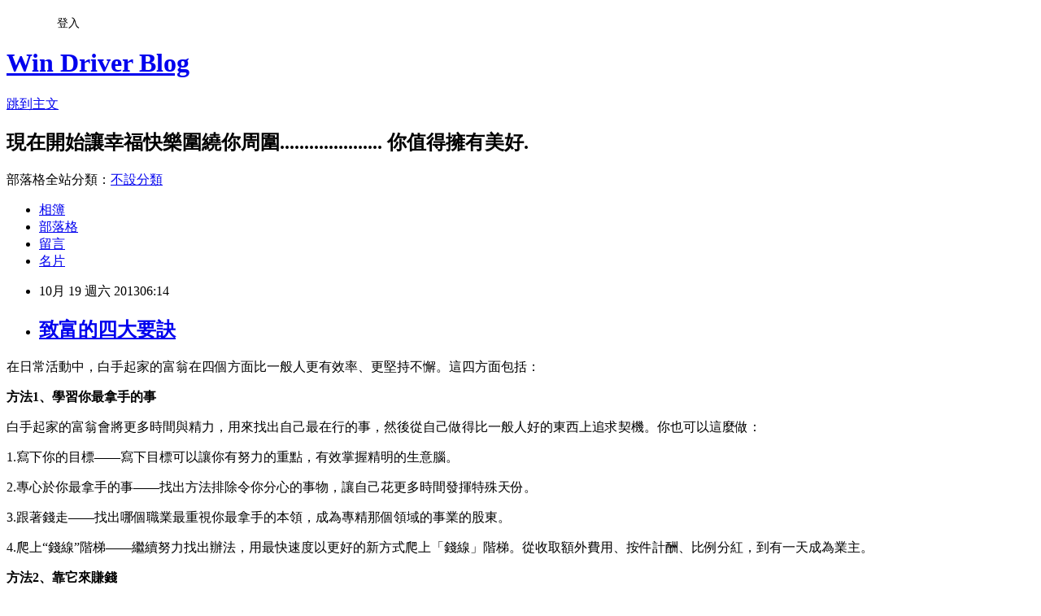

--- FILE ---
content_type: text/html; charset=utf-8
request_url: https://windrivernews.pixnet.net/blog/posts/9274583441
body_size: 30154
content:
<!DOCTYPE html><html lang="zh-TW"><head><meta charSet="utf-8"/><meta name="viewport" content="width=device-width, initial-scale=1"/><link rel="stylesheet" href="https://static.1px.tw/blog-next/_next/static/chunks/b1e52b495cc0137c.css" data-precedence="next"/><link rel="stylesheet" href="/fix.css?v=202601220314" type="text/css" data-precedence="medium"/><link rel="stylesheet" href="https://s3.1px.tw/blog/theme/choc/iframe-popup.css?v=202601220314" type="text/css" data-precedence="medium"/><link rel="stylesheet" href="https://s3.1px.tw/blog/theme/choc/plugins.min.css?v=202601220314" type="text/css" data-precedence="medium"/><link rel="stylesheet" href="https://s3.1px.tw/blog/theme/choc/openid-comment.css?v=202601220314" type="text/css" data-precedence="medium"/><link rel="stylesheet" href="https://s3.1px.tw/blog/theme/choc/style.min.css?v=202601220314" type="text/css" data-precedence="medium"/><link rel="stylesheet" href="https://s3.1px.tw/blog/theme/choc/main.min.css?v=202601220314" type="text/css" data-precedence="medium"/><link rel="stylesheet" href="https://pimg.1px.tw/windrivernews/assets/windrivernews.css?v=202601220314" type="text/css" data-precedence="medium"/><link rel="stylesheet" href="https://s3.1px.tw/blog/theme/choc/author-info.css?v=202601220314" type="text/css" data-precedence="medium"/><link rel="stylesheet" href="https://s3.1px.tw/blog/theme/choc/idlePop.min.css?v=202601220314" type="text/css" data-precedence="medium"/><link rel="preload" as="script" fetchPriority="low" href="https://static.1px.tw/blog-next/_next/static/chunks/94688e2baa9fea03.js"/><script src="https://static.1px.tw/blog-next/_next/static/chunks/41eaa5427c45ebcc.js" async=""></script><script src="https://static.1px.tw/blog-next/_next/static/chunks/e2c6231760bc85bd.js" async=""></script><script src="https://static.1px.tw/blog-next/_next/static/chunks/94bde6376cf279be.js" async=""></script><script src="https://static.1px.tw/blog-next/_next/static/chunks/426b9d9d938a9eb4.js" async=""></script><script src="https://static.1px.tw/blog-next/_next/static/chunks/turbopack-5021d21b4b170dda.js" async=""></script><script src="https://static.1px.tw/blog-next/_next/static/chunks/ff1a16fafef87110.js" async=""></script><script src="https://static.1px.tw/blog-next/_next/static/chunks/e308b2b9ce476a3e.js" async=""></script><script src="https://static.1px.tw/blog-next/_next/static/chunks/2bf79572a40338b7.js" async=""></script><script src="https://static.1px.tw/blog-next/_next/static/chunks/d3c6eed28c1dd8e2.js" async=""></script><script src="https://static.1px.tw/blog-next/_next/static/chunks/d4d39cfc2a072218.js" async=""></script><script src="https://static.1px.tw/blog-next/_next/static/chunks/6a5d72c05b9cd4ba.js" async=""></script><script src="https://static.1px.tw/blog-next/_next/static/chunks/8af6103cf1375f47.js" async=""></script><script src="https://static.1px.tw/blog-next/_next/static/chunks/60d08651d643cedc.js" async=""></script><script src="https://static.1px.tw/blog-next/_next/static/chunks/0ae21416dac1fa83.js" async=""></script><script src="https://static.1px.tw/blog-next/_next/static/chunks/6d1100e43ad18157.js" async=""></script><script src="https://static.1px.tw/blog-next/_next/static/chunks/87eeaf7a3b9005e8.js" async=""></script><script src="https://static.1px.tw/blog-next/_next/static/chunks/ed01c75076819ebd.js" async=""></script><script src="https://static.1px.tw/blog-next/_next/static/chunks/a4df8fc19a9a82e6.js" async=""></script><title>致富的四大要訣</title><meta name="description" content="在日常活動中，白手起家的富翁在四個方面比一般人更有效率、更堅持不懈。這四方面包括： 方法1、學習你最拿手的事 白手起家的富翁會將更多時間與精力，用來找出自己最在行的事，然後從自己做得比一般人好的東西上追求契機。你也可以這麼做："/><meta name="author" content="Win Driver Blog"/><meta name="google-adsense-platform-account" content="pub-2647689032095179"/><meta name="fb:app_id" content="101730233200171"/><link rel="canonical" href="https://windrivernews.pixnet.net/blog/posts/9274583441"/><meta property="og:title" content="致富的四大要訣"/><meta property="og:description" content="在日常活動中，白手起家的富翁在四個方面比一般人更有效率、更堅持不懈。這四方面包括： 方法1、學習你最拿手的事 白手起家的富翁會將更多時間與精力，用來找出自己最在行的事，然後從自己做得比一般人好的東西上追求契機。你也可以這麼做："/><meta property="og:url" content="https://windrivernews.pixnet.net/blog/posts/9274583441"/><meta property="og:image" content="https://s3.1px.tw/blog/common/avatar/blog_cover_dark.jpg"/><meta property="og:type" content="article"/><meta name="twitter:card" content="summary_large_image"/><meta name="twitter:title" content="致富的四大要訣"/><meta name="twitter:description" content="在日常活動中，白手起家的富翁在四個方面比一般人更有效率、更堅持不懈。這四方面包括： 方法1、學習你最拿手的事 白手起家的富翁會將更多時間與精力，用來找出自己最在行的事，然後從自己做得比一般人好的東西上追求契機。你也可以這麼做："/><meta name="twitter:image" content="https://s3.1px.tw/blog/common/avatar/blog_cover_dark.jpg"/><link rel="icon" href="/favicon.ico?favicon.a62c60e0.ico" sizes="32x32" type="image/x-icon"/><script src="https://static.1px.tw/blog-next/_next/static/chunks/a6dad97d9634a72d.js" noModule=""></script></head><body><!--$--><!--/$--><!--$?--><template id="B:0"></template><!--/$--><script>requestAnimationFrame(function(){$RT=performance.now()});</script><script src="https://static.1px.tw/blog-next/_next/static/chunks/94688e2baa9fea03.js" id="_R_" async=""></script><div hidden id="S:0"><script id="pixnet-vars">
        window.PIXNET = {
          post_id: "9274583441",
          name: "windrivernews",
          user_id: 0,
          blog_id: "4059041",
          display_ads: true,
          ad_options: {"chictrip":false}
        };
      </script><script type="text/javascript" src="https://code.jquery.com/jquery-latest.min.js"></script><script id="json-ld-article-script" type="application/ld+json">{"@context":"https:\u002F\u002Fschema.org","@type":"BlogPosting","isAccessibleForFree":true,"mainEntityOfPage":{"@type":"WebPage","@id":"https:\u002F\u002Fwindrivernews.pixnet.net\u002Fblog\u002Fposts\u002F9274583441"},"headline":"致富的四大要訣","description":"在日常活動中，白手起家的富翁在四個方面比一般人更有效率、更堅持不懈。這四方面包括：\u003Cbr\u003E&#13; \u003Cstrong\u003E\u003Cspan style=\"font-family: 新細明體; color: red;\"\u003E方法\u003C\u002Fspan\u003E\u003Cspan style=\"color: red;\" lang=\"EN-US\"\u003E1\u003C\u002Fspan\u003E\u003C\u002Fstrong\u003E\u003Cstrong\u003E\u003Cspan style=\"font-family: 新細明體; color: red;\"\u003E、學習你最拿手的事\u003C\u002Fspan\u003E\u003C\u002Fstrong\u003E\u003Cbr\u003E&#13; 白手起家的富翁會將更多時間與精力，用來找出自己最在行的事，然後從自己做得比一般人好的東西上追求契機。你也可以這麼做：\u003C!-- more --\u003E\u003Cbr\u003E","articleBody":"\u003Cp style=\"margin-bottom: 9pt;\"\u003E\u003Cspan style=\"font-family: 新細明體; font-size: 12pt;\"\u003E在日常活動中，白手起家的富翁在四個方面比一般人更有效率、更堅持不懈。這四方面包括：\u003C\u002Fspan\u003E\u003C\u002Fp\u003E\r\n\u003Cp\u003E\u003Cspan style=\"font-size: 12pt;\"\u003E\u003Cstrong\u003E\u003Cspan style=\"font-family: 新細明體; color: red;\"\u003E方法\u003C\u002Fspan\u003E\u003Cspan style=\"color: red;\" lang=\"EN-US\"\u003E1\u003C\u002Fspan\u003E\u003C\u002Fstrong\u003E\u003Cstrong\u003E\u003Cspan style=\"font-family: 新細明體; color: red;\"\u003E、學習你最拿手的事\u003C\u002Fspan\u003E\u003C\u002Fstrong\u003E\u003C\u002Fspan\u003E\u003C\u002Fp\u003E\r\n\u003Cp style=\"margin-bottom: 9pt;\"\u003E\u003Cspan style=\"font-family: 新細明體; font-size: 12pt;\"\u003E白手起家的富翁會將更多時間與精力，用來找出自己最在行的事，然後從自己做得比一般人好的東西上追求契機。你也可以這麼做：\u003C!-- more --\u003E\u003C\u002Fspan\u003E\u003C\u002Fp\u003E\r\n\u003Cp style=\"margin-bottom: 9pt;\"\u003E\u003Cspan style=\"font-size: 12pt;\"\u003E\u003Cspan style=\"color: blue;\" lang=\"EN-US\"\u003E1.\u003C\u002Fspan\u003E\u003Cspan style=\"font-family: 新細明體; color: blue;\"\u003E寫下你的目標\u003C\u002Fspan\u003E――\u003Cspan style=\"font-family: 新細明體;\"\u003E寫下目標可以讓你有努力的重點，有效掌握精明的生意腦。\u003C\u002Fspan\u003E\u003C\u002Fspan\u003E\u003C\u002Fp\u003E\r\n\u003Cp style=\"margin-bottom: 9pt;\"\u003E\u003Cspan style=\"font-size: 12pt;\"\u003E\u003Cspan style=\"color: blue;\" lang=\"EN-US\"\u003E2.\u003C\u002Fspan\u003E\u003Cspan style=\"font-family: 新細明體; color: blue;\"\u003E專心於你最拿手的事\u003C\u002Fspan\u003E――\u003Cspan style=\"font-family: 新細明體;\"\u003E找出方法排除令你分心的事物，讓自己花更多時間發揮特殊天份。\u003C\u002Fspan\u003E\u003C\u002Fspan\u003E\u003C\u002Fp\u003E\r\n\u003Cp style=\"margin-bottom: 9pt;\"\u003E\u003Cspan style=\"font-size: 12pt;\"\u003E\u003Cspan style=\"color: blue;\" lang=\"EN-US\"\u003E3.\u003C\u002Fspan\u003E\u003Cspan style=\"font-family: 新細明體; color: blue;\"\u003E跟著錢走\u003C\u002Fspan\u003E――\u003Cspan style=\"font-family: 新細明體;\"\u003E找出哪個職業最重視你最拿手的本領，成為專精那個領域的事業的股東。\u003C\u002Fspan\u003E\u003C\u002Fspan\u003E\u003C\u002Fp\u003E\r\n\u003Cp style=\"margin-bottom: 9pt;\"\u003E\u003Cspan style=\"font-size: 12pt;\"\u003E\u003Cspan style=\"color: blue;\" lang=\"EN-US\"\u003E4.\u003C\u002Fspan\u003E\u003Cspan style=\"font-family: 新細明體; color: blue;\"\u003E爬上\u003C\u002Fspan\u003E\u003Cspan style=\"color: blue;\" lang=\"EN-US\"\u003E&ldquo;\u003C\u002Fspan\u003E\u003Cspan style=\"font-family: 新細明體; color: blue;\"\u003E錢線\u003C\u002Fspan\u003E\u003Cspan style=\"color: blue;\" lang=\"EN-US\"\u003E&rdquo;\u003C\u002Fspan\u003E\u003Cspan style=\"font-family: 新細明體; color: blue;\"\u003E階梯\u003C\u002Fspan\u003E&mdash;&mdash;\u003Cspan style=\"font-family: 新細明體;\"\u003E繼續努力找出辦法，用最快速度以更好的新方式爬上「錢線」階梯。從收取額外費用、按件計酬、比例分紅，到有一天成為業主。\u003C\u002Fspan\u003E\u003C\u002Fspan\u003E\u003C\u002Fp\u003E\r\n\u003Cp\u003E\u003Cspan style=\"font-size: 12pt;\"\u003E\u003Cstrong\u003E\u003Cspan style=\"font-family: 新細明體; color: red;\"\u003E方法\u003C\u002Fspan\u003E\u003Cspan style=\"color: red;\" lang=\"EN-US\"\u003E2\u003C\u002Fspan\u003E\u003C\u002Fstrong\u003E\u003Cstrong\u003E\u003Cspan style=\"font-family: 新細明體; color: red;\"\u003E、靠它來賺錢\u003C\u002Fspan\u003E\u003C\u002Fstrong\u003E\u003C\u002Fspan\u003E\u003C\u002Fp\u003E\r\n\u003Cp style=\"margin-bottom: 9pt;\"\u003E\u003Cspan style=\"font-family: 新細明體; font-size: 12pt;\"\u003E一旦接下特定案子後，你必須把重點從學習轉到賺錢。\u003C\u002Fspan\u003E\u003C\u002Fp\u003E\r\n\u003Cp style=\"margin-bottom: 9pt;\"\u003E\u003Cspan style=\"font-size: 12pt;\"\u003E\u003Cspan style=\"color: blue;\" lang=\"EN-US\"\u003E1.\u003C\u002Fspan\u003E\u003Cspan style=\"font-family: 新細明體; color: blue;\"\u003E計算數字\u003C\u002Fspan\u003E――\u003Cspan style=\"font-family: 新細明體;\"\u003E檢視你承包的每個案子的關鍵面向。\u003C\u002Fspan\u003E\u003C\u002Fspan\u003E\u003C\u002Fp\u003E\r\n\u003Cp style=\"margin-bottom: 9pt;\"\u003E\u003Cspan style=\"font-size: 12pt;\"\u003E\u003Cspan style=\"color: blue;\" lang=\"EN-US\"\u003E2.\u003C\u002Fspan\u003E\u003Cspan style=\"font-family: 新細明體; color: blue;\"\u003E保住底線\u003C\u002Fspan\u003E――\u003Cspan style=\"font-family: 新細明體;\"\u003E事先找出你將得到多少報酬，以及必須冒多少風險。\u003C\u002Fspan\u003E\u003C\u002Fspan\u003E\u003C\u002Fp\u003E\r\n\u003Cp style=\"margin-bottom: 9pt;\"\u003E\u003Cspan style=\"font-size: 12pt;\"\u003E\u003Cspan style=\"color: blue;\" lang=\"EN-US\"\u003E3.\u003C\u002Fspan\u003E\u003Cspan style=\"font-family: 新細明體; color: blue;\"\u003E發揮你的優勢\u003C\u002Fspan\u003E――\u003Cspan style=\"font-family: 新細明體;\"\u003E把你需要的人帶到談判桌上，然後依據他們的弱點協商。\u003C\u002Fspan\u003E\u003C\u002Fspan\u003E\u003C\u002Fp\u003E\r\n\u003Cp style=\"margin-bottom: 9pt;\"\u003E\u003Cspan style=\"font-size: 12pt;\"\u003E\u003Cspan style=\"color: blue;\" lang=\"EN-US\"\u003E4.\u003C\u002Fspan\u003E\u003Cspan style=\"font-family: 新細明體; color: blue;\"\u003E事先做好分道揚鑣的打算\u003C\u002Fspan\u003E――\u003Cspan style=\"font-family: 新細明體;\"\u003E開始任何協商之前，要先預期可能出錯的地方，以及萬一你決定離開，案子要怎麼拆分。\u003C\u002Fspan\u003E\u003C\u002Fspan\u003E\u003C\u002Fp\u003E\r\n\u003Cp\u003E\u003Cspan style=\"font-size: 12pt;\"\u003E\u003Cstrong\u003E\u003Cspan style=\"font-family: 新細明體; color: red;\"\u003E方法\u003C\u002Fspan\u003E\u003Cspan style=\"color: red;\" lang=\"EN-US\"\u003E3\u003C\u002Fspan\u003E\u003C\u002Fstrong\u003E\u003Cstrong\u003E\u003Cspan style=\"font-family: 新細明體; color: red;\"\u003E、針對弱點尋求協助\u003C\u002Fspan\u003E\u003C\u002Fstrong\u003E\u003C\u002Fspan\u003E\u003C\u002Fp\u003E\r\n\u003Cp style=\"margin-bottom: 9pt;\"\u003E\u003Cspan style=\"font-family: 新細明體; font-size: 12pt;\"\u003E白手起家的富翁會積極耕耘親朋故舊，請他們做自己不在行的事。你也可以替自己的事業這麼做：\u003C\u002Fspan\u003E\u003C\u002Fp\u003E\r\n\u003Cp style=\"margin-bottom: 9pt;\"\u003E\u003Cspan style=\"font-size: 12pt;\"\u003E\u003Cspan style=\"color: blue;\" lang=\"EN-US\"\u003E1.\u003C\u002Fspan\u003E\u003Cspan style=\"font-family: 新細明體; color: blue;\"\u003E保持小而關係緊密的人脈網\u003C\u002Fspan\u003E――\u003Cspan style=\"font-family: 新細明體;\"\u003E質比量更重要。\u003C\u002Fspan\u003E\u003C\u002Fspan\u003E\u003C\u002Fp\u003E\r\n\u003Cp style=\"margin-bottom: 9pt;\"\u003E\u003Cspan style=\"font-size: 12pt;\"\u003E\u003Cspan style=\"color: blue;\" lang=\"EN-US\"\u003E2.\u003C\u002Fspan\u003E\u003Cspan style=\"font-family: 新細明體; color: blue;\"\u003E向上經營你的人脈\u003C\u002Fspan\u003E\u003Cspan style=\"font-family: 新細明體;\"\u003E網\u003C\u002Fspan\u003E――\u003Cspan style=\"font-family: 新細明體;\"\u003E隨時尋找萬一有人離開的更佳替代人選。花時間試著以更好的人替換離開的成員。\u003C\u002Fspan\u003E\u003C\u002Fspan\u003E\u003C\u002Fp\u003E\r\n\u003Cp style=\"margin-bottom: 9pt;\"\u003E\u003Cspan style=\"font-size: 12pt;\"\u003E\u003Cspan style=\"color: blue;\" lang=\"EN-US\"\u003E3.\u003C\u002Fspan\u003E\u003Cspan style=\"font-family: 新細明體; color: blue;\"\u003E打造優秀團隊\u003C\u002Fspan\u003E――\u003Cspan style=\"font-family: 新細明體;\"\u003E你會在專案裡重複運用的專業人士。\u003C\u002Fspan\u003E\u003C\u002Fspan\u003E\u003C\u002Fp\u003E\r\n\u003Cp style=\"margin-bottom: 9pt;\"\u003E\u003Cspan style=\"font-size: 12pt;\"\u003E\u003Cspan style=\"color: blue;\" lang=\"EN-US\"\u003E4.\u003C\u002Fspan\u003E\u003Cspan style=\"font-family: 新細明體; color: blue;\"\u003E找一個教練\u003C\u002Fspan\u003E――\u003Cspan style=\"font-family: 新細明體;\"\u003E找一個會讓你替自己的目標負責、阻止你拖延的人。\u003C\u002Fspan\u003E\u003C\u002Fspan\u003E\u003C\u002Fp\u003E\r\n\u003Cp\u003E\u003Cspan style=\"font-size: 12pt;\"\u003E\u003Cstrong\u003E\u003Cspan style=\"font-family: 新細明體; color: red;\"\u003E方法\u003C\u002Fspan\u003E\u003Cspan style=\"color: red;\" lang=\"EN-US\"\u003E4\u003C\u002Fspan\u003E\u003C\u002Fstrong\u003E\u003Cstrong\u003E\u003Cspan style=\"font-family: 新細明體; color: red;\"\u003E、不屈不撓\u003C\u002Fspan\u003E\u003C\u002Fstrong\u003E\u003C\u002Fspan\u003E\u003C\u002Fp\u003E\r\n\u003Cp style=\"margin-bottom: 9pt;\"\u003E\u003Cspan style=\"font-family: 新細明體; font-size: 12pt;\"\u003E所有白手起家的富翁，都視挫折為重要且必經的學習歷程。養成這種心態的方法包括：\u003C\u002Fspan\u003E\u003C\u002Fp\u003E\r\n\u003Cp style=\"margin-bottom: 9pt;\"\u003E\u003Cspan style=\"font-size: 12pt;\"\u003E\u003Cspan style=\"color: blue;\" lang=\"EN-US\"\u003E1.\u003C\u002Fspan\u003E\u003Cspan style=\"font-family: 新細明體; color: blue;\"\u003E與失敗為友\u003C\u002Fspan\u003E――\u003Cspan style=\"font-family: 新細明體;\"\u003E準備好比其他所有人更常失敗，因為你嘗試的次數也比他們多。\u003C\u002Fspan\u003E\u003C\u002Fspan\u003E\u003C\u002Fp\u003E\r\n\u003Cp style=\"margin-bottom: 9pt;\"\u003E\u003Cspan style=\"font-size: 12pt;\"\u003E\u003Cspan style=\"color: blue;\" lang=\"EN-US\"\u003E2.\u003C\u002Fspan\u003E\u003Cspan style=\"font-family: 新細明體; color: blue;\"\u003E永遠想著改變自己\u003C\u002Fspan\u003E――\u003Cspan style=\"font-family: 新細明體;\"\u003E與其設法把別人弄得團團轉，不如找出自己必須改變的地方，以求在未來超越別人。\u003C\u002Fspan\u003E\u003C\u002Fspan\u003E\u003C\u002Fp\u003E\r\n\u003Cp style=\"margin-bottom: 9pt;\"\u003E\u003Cspan style=\"font-size: 12pt;\"\u003E\u003Cspan style=\"color: blue;\" lang=\"EN-US\"\u003E3.\u003C\u002Fspan\u003E\u003Cspan style=\"font-family: 新細明體; color: blue;\"\u003E嘗試，嘗試，嘗試，再嘗試\u003C\u002Fspan\u003E――\u003Cspan style=\"font-family: 新細明體;\"\u003E因為你永遠需要反覆嘗試，才能得到精明的生意腦。\u003C\u002Fspan\u003E\u003C\u002Fspan\u003E\u003C\u002Fp\u003E\r\n\u003Cp style=\"margin-bottom: 9pt;\"\u003E\u003Cspan style=\"font-size: 12pt;\"\u003E4.\u003Cspan style=\"font-family: 新細明體; color: blue;\"\u003E不要拖延\u003C\u002Fspan\u003E――\u003Cspan style=\"font-family: 新細明體;\"\u003E不要等到一切都完美才要做。把握這個心態：就連壞決定都比完全沒決定好。\u003C\u002Fspan\u003E\u003C\u002Fspan\u003E\u003C\u002Fp\u003E\r\n\u003Cp style=\"margin-bottom: 9pt;\"\u003E\u003Cspan style=\"font-size: 12pt;\"\u003E\u003Cspan style=\"color: blue;\" lang=\"EN-US\"\u003E5.\u003C\u002Fspan\u003E\u003Cspan style=\"font-family: 新細明體; color: blue;\"\u003E創造自己的好運\u003C\u002Fspan\u003E――\u003Cspan style=\"font-family: 新細明體;\"\u003E精明的生意腦與創造自己的好運，其實是同一件事，兩者都需要這\u003C\u002Fspan\u003E4\u003Cspan style=\"font-family: 新細明體;\"\u003E種方法：學習、賺錢、尋求協助、不屈不撓。\u003C\u002Fspan\u003E\u003C\u002Fspan\u003E\u003C\u002Fp\u003E","image":[],"author":{"@type":"Person","name":"Win Driver Blog","url":"https:\u002F\u002Fwww.pixnet.net\u002Fpcard\u002Fwindrivernews"},"publisher":{"@type":"Organization","name":"Win Driver Blog","logo":{"@type":"ImageObject","url":"https:\u002F\u002Fs3.1px.tw\u002Fblog\u002Fcommon\u002Favatar\u002Fblog_cover_dark.jpg"}},"datePublished":"2013-10-18T22:14:13.000Z","dateModified":"","keywords":[],"articleSection":"讓你更美好"}</script><template id="P:1"></template><template id="P:2"></template><template id="P:3"></template><section aria-label="Notifications alt+T" tabindex="-1" aria-live="polite" aria-relevant="additions text" aria-atomic="false"></section></div><script>(self.__next_f=self.__next_f||[]).push([0])</script><script>self.__next_f.push([1,"1:\"$Sreact.fragment\"\n3:I[39756,[\"https://static.1px.tw/blog-next/_next/static/chunks/ff1a16fafef87110.js\",\"https://static.1px.tw/blog-next/_next/static/chunks/e308b2b9ce476a3e.js\"],\"default\"]\n4:I[53536,[\"https://static.1px.tw/blog-next/_next/static/chunks/ff1a16fafef87110.js\",\"https://static.1px.tw/blog-next/_next/static/chunks/e308b2b9ce476a3e.js\"],\"default\"]\n6:I[97367,[\"https://static.1px.tw/blog-next/_next/static/chunks/ff1a16fafef87110.js\",\"https://static.1px.tw/blog-next/_next/static/chunks/e308b2b9ce476a3e.js\"],\"OutletBoundary\"]\n8:I[97367,[\"https://static.1px.tw/blog-next/_next/static/chunks/ff1a16fafef87110.js\",\"https://static.1px.tw/blog-next/_next/static/chunks/e308b2b9ce476a3e.js\"],\"ViewportBoundary\"]\na:I[97367,[\"https://static.1px.tw/blog-next/_next/static/chunks/ff1a16fafef87110.js\",\"https://static.1px.tw/blog-next/_next/static/chunks/e308b2b9ce476a3e.js\"],\"MetadataBoundary\"]\nc:I[63491,[\"https://static.1px.tw/blog-next/_next/static/chunks/2bf79572a40338b7.js\",\"https://static.1px.tw/blog-next/_next/static/chunks/d3c6eed28c1dd8e2.js\"],\"default\"]\n:HL[\"https://static.1px.tw/blog-next/_next/static/chunks/b1e52b495cc0137c.css\",\"style\"]\n"])</script><script>self.__next_f.push([1,"0:{\"P\":null,\"b\":\"Fh5CEL29DpBu-3dUnujtG\",\"c\":[\"\",\"blog\",\"posts\",\"9274583441\"],\"q\":\"\",\"i\":false,\"f\":[[[\"\",{\"children\":[\"blog\",{\"children\":[\"posts\",{\"children\":[[\"id\",\"9274583441\",\"d\"],{\"children\":[\"__PAGE__\",{}]}]}]}]},\"$undefined\",\"$undefined\",true],[[\"$\",\"$1\",\"c\",{\"children\":[[[\"$\",\"script\",\"script-0\",{\"src\":\"https://static.1px.tw/blog-next/_next/static/chunks/d4d39cfc2a072218.js\",\"async\":true,\"nonce\":\"$undefined\"}],[\"$\",\"script\",\"script-1\",{\"src\":\"https://static.1px.tw/blog-next/_next/static/chunks/6a5d72c05b9cd4ba.js\",\"async\":true,\"nonce\":\"$undefined\"}],[\"$\",\"script\",\"script-2\",{\"src\":\"https://static.1px.tw/blog-next/_next/static/chunks/8af6103cf1375f47.js\",\"async\":true,\"nonce\":\"$undefined\"}]],\"$L2\"]}],{\"children\":[[\"$\",\"$1\",\"c\",{\"children\":[null,[\"$\",\"$L3\",null,{\"parallelRouterKey\":\"children\",\"error\":\"$undefined\",\"errorStyles\":\"$undefined\",\"errorScripts\":\"$undefined\",\"template\":[\"$\",\"$L4\",null,{}],\"templateStyles\":\"$undefined\",\"templateScripts\":\"$undefined\",\"notFound\":\"$undefined\",\"forbidden\":\"$undefined\",\"unauthorized\":\"$undefined\"}]]}],{\"children\":[[\"$\",\"$1\",\"c\",{\"children\":[null,[\"$\",\"$L3\",null,{\"parallelRouterKey\":\"children\",\"error\":\"$undefined\",\"errorStyles\":\"$undefined\",\"errorScripts\":\"$undefined\",\"template\":[\"$\",\"$L4\",null,{}],\"templateStyles\":\"$undefined\",\"templateScripts\":\"$undefined\",\"notFound\":\"$undefined\",\"forbidden\":\"$undefined\",\"unauthorized\":\"$undefined\"}]]}],{\"children\":[[\"$\",\"$1\",\"c\",{\"children\":[null,[\"$\",\"$L3\",null,{\"parallelRouterKey\":\"children\",\"error\":\"$undefined\",\"errorStyles\":\"$undefined\",\"errorScripts\":\"$undefined\",\"template\":[\"$\",\"$L4\",null,{}],\"templateStyles\":\"$undefined\",\"templateScripts\":\"$undefined\",\"notFound\":\"$undefined\",\"forbidden\":\"$undefined\",\"unauthorized\":\"$undefined\"}]]}],{\"children\":[[\"$\",\"$1\",\"c\",{\"children\":[\"$L5\",[[\"$\",\"link\",\"0\",{\"rel\":\"stylesheet\",\"href\":\"https://static.1px.tw/blog-next/_next/static/chunks/b1e52b495cc0137c.css\",\"precedence\":\"next\",\"crossOrigin\":\"$undefined\",\"nonce\":\"$undefined\"}],[\"$\",\"script\",\"script-0\",{\"src\":\"https://static.1px.tw/blog-next/_next/static/chunks/0ae21416dac1fa83.js\",\"async\":true,\"nonce\":\"$undefined\"}],[\"$\",\"script\",\"script-1\",{\"src\":\"https://static.1px.tw/blog-next/_next/static/chunks/6d1100e43ad18157.js\",\"async\":true,\"nonce\":\"$undefined\"}],[\"$\",\"script\",\"script-2\",{\"src\":\"https://static.1px.tw/blog-next/_next/static/chunks/87eeaf7a3b9005e8.js\",\"async\":true,\"nonce\":\"$undefined\"}],[\"$\",\"script\",\"script-3\",{\"src\":\"https://static.1px.tw/blog-next/_next/static/chunks/ed01c75076819ebd.js\",\"async\":true,\"nonce\":\"$undefined\"}],[\"$\",\"script\",\"script-4\",{\"src\":\"https://static.1px.tw/blog-next/_next/static/chunks/a4df8fc19a9a82e6.js\",\"async\":true,\"nonce\":\"$undefined\"}]],[\"$\",\"$L6\",null,{\"children\":\"$@7\"}]]}],{},null,false,false]},null,false,false]},null,false,false]},null,false,false]},null,false,false],[\"$\",\"$1\",\"h\",{\"children\":[null,[\"$\",\"$L8\",null,{\"children\":\"$@9\"}],[\"$\",\"$La\",null,{\"children\":\"$@b\"}],null]}],false]],\"m\":\"$undefined\",\"G\":[\"$c\",[]],\"S\":false}\n"])</script><script>self.__next_f.push([1,"9:[[\"$\",\"meta\",\"0\",{\"charSet\":\"utf-8\"}],[\"$\",\"meta\",\"1\",{\"name\":\"viewport\",\"content\":\"width=device-width, initial-scale=1\"}]]\n"])</script><script>self.__next_f.push([1,"d:I[79520,[\"https://static.1px.tw/blog-next/_next/static/chunks/d4d39cfc2a072218.js\",\"https://static.1px.tw/blog-next/_next/static/chunks/6a5d72c05b9cd4ba.js\",\"https://static.1px.tw/blog-next/_next/static/chunks/8af6103cf1375f47.js\"],\"\"]\n10:I[2352,[\"https://static.1px.tw/blog-next/_next/static/chunks/d4d39cfc2a072218.js\",\"https://static.1px.tw/blog-next/_next/static/chunks/6a5d72c05b9cd4ba.js\",\"https://static.1px.tw/blog-next/_next/static/chunks/8af6103cf1375f47.js\"],\"AdultWarningModal\"]\n11:I[69182,[\"https://static.1px.tw/blog-next/_next/static/chunks/d4d39cfc2a072218.js\",\"https://static.1px.tw/blog-next/_next/static/chunks/6a5d72c05b9cd4ba.js\",\"https://static.1px.tw/blog-next/_next/static/chunks/8af6103cf1375f47.js\"],\"HydrationComplete\"]\n12:I[12985,[\"https://static.1px.tw/blog-next/_next/static/chunks/d4d39cfc2a072218.js\",\"https://static.1px.tw/blog-next/_next/static/chunks/6a5d72c05b9cd4ba.js\",\"https://static.1px.tw/blog-next/_next/static/chunks/8af6103cf1375f47.js\"],\"NuqsAdapter\"]\n13:I[82782,[\"https://static.1px.tw/blog-next/_next/static/chunks/d4d39cfc2a072218.js\",\"https://static.1px.tw/blog-next/_next/static/chunks/6a5d72c05b9cd4ba.js\",\"https://static.1px.tw/blog-next/_next/static/chunks/8af6103cf1375f47.js\"],\"RefineContext\"]\n14:I[29306,[\"https://static.1px.tw/blog-next/_next/static/chunks/d4d39cfc2a072218.js\",\"https://static.1px.tw/blog-next/_next/static/chunks/6a5d72c05b9cd4ba.js\",\"https://static.1px.tw/blog-next/_next/static/chunks/8af6103cf1375f47.js\",\"https://static.1px.tw/blog-next/_next/static/chunks/60d08651d643cedc.js\",\"https://static.1px.tw/blog-next/_next/static/chunks/d3c6eed28c1dd8e2.js\"],\"default\"]\n2:[\"$\",\"html\",null,{\"lang\":\"zh-TW\",\"children\":[[\"$\",\"$Ld\",null,{\"id\":\"google-tag-manager\",\"strategy\":\"afterInteractive\",\"children\":\"\\n(function(w,d,s,l,i){w[l]=w[l]||[];w[l].push({'gtm.start':\\nnew Date().getTime(),event:'gtm.js'});var f=d.getElementsByTagName(s)[0],\\nj=d.createElement(s),dl=l!='dataLayer'?'\u0026l='+l:'';j.async=true;j.src=\\n'https://www.googletagmanager.com/gtm.js?id='+i+dl;f.parentNode.insertBefore(j,f);\\n})(window,document,'script','dataLayer','GTM-TRLQMPKX');\\n  \"}],\"$Le\",\"$Lf\",[\"$\",\"body\",null,{\"children\":[[\"$\",\"$L10\",null,{\"display\":false}],[\"$\",\"$L11\",null,{}],[\"$\",\"$L12\",null,{\"children\":[\"$\",\"$L13\",null,{\"children\":[\"$\",\"$L3\",null,{\"parallelRouterKey\":\"children\",\"error\":\"$undefined\",\"errorStyles\":\"$undefined\",\"errorScripts\":\"$undefined\",\"template\":[\"$\",\"$L4\",null,{}],\"templateStyles\":\"$undefined\",\"templateScripts\":\"$undefined\",\"notFound\":[[\"$\",\"$L14\",null,{}],[]],\"forbidden\":\"$undefined\",\"unauthorized\":\"$undefined\"}]}]}]]}]]}]\n"])</script><script>self.__next_f.push([1,"e:null\nf:null\n"])</script><script>self.__next_f.push([1,"16:I[27201,[\"https://static.1px.tw/blog-next/_next/static/chunks/ff1a16fafef87110.js\",\"https://static.1px.tw/blog-next/_next/static/chunks/e308b2b9ce476a3e.js\"],\"IconMark\"]\n5:[[\"$\",\"script\",null,{\"id\":\"pixnet-vars\",\"children\":\"\\n        window.PIXNET = {\\n          post_id: \\\"9274583441\\\",\\n          name: \\\"windrivernews\\\",\\n          user_id: 0,\\n          blog_id: \\\"4059041\\\",\\n          display_ads: true,\\n          ad_options: {\\\"chictrip\\\":false}\\n        };\\n      \"}],\"$L15\"]\n"])</script><script>self.__next_f.push([1,"b:[[\"$\",\"title\",\"0\",{\"children\":\"致富的四大要訣\"}],[\"$\",\"meta\",\"1\",{\"name\":\"description\",\"content\":\"在日常活動中，白手起家的富翁在四個方面比一般人更有效率、更堅持不懈。這四方面包括：\\r 方法1、學習你最拿手的事\\r 白手起家的富翁會將更多時間與精力，用來找出自己最在行的事，然後從自己做得比一般人好的東西上追求契機。你也可以這麼做：\"}],[\"$\",\"meta\",\"2\",{\"name\":\"author\",\"content\":\"Win Driver Blog\"}],[\"$\",\"meta\",\"3\",{\"name\":\"google-adsense-platform-account\",\"content\":\"pub-2647689032095179\"}],[\"$\",\"meta\",\"4\",{\"name\":\"fb:app_id\",\"content\":\"101730233200171\"}],[\"$\",\"link\",\"5\",{\"rel\":\"canonical\",\"href\":\"https://windrivernews.pixnet.net/blog/posts/9274583441\"}],[\"$\",\"meta\",\"6\",{\"property\":\"og:title\",\"content\":\"致富的四大要訣\"}],[\"$\",\"meta\",\"7\",{\"property\":\"og:description\",\"content\":\"在日常活動中，白手起家的富翁在四個方面比一般人更有效率、更堅持不懈。這四方面包括：\\r 方法1、學習你最拿手的事\\r 白手起家的富翁會將更多時間與精力，用來找出自己最在行的事，然後從自己做得比一般人好的東西上追求契機。你也可以這麼做：\"}],[\"$\",\"meta\",\"8\",{\"property\":\"og:url\",\"content\":\"https://windrivernews.pixnet.net/blog/posts/9274583441\"}],[\"$\",\"meta\",\"9\",{\"property\":\"og:image\",\"content\":\"https://s3.1px.tw/blog/common/avatar/blog_cover_dark.jpg\"}],[\"$\",\"meta\",\"10\",{\"property\":\"og:type\",\"content\":\"article\"}],[\"$\",\"meta\",\"11\",{\"name\":\"twitter:card\",\"content\":\"summary_large_image\"}],[\"$\",\"meta\",\"12\",{\"name\":\"twitter:title\",\"content\":\"致富的四大要訣\"}],[\"$\",\"meta\",\"13\",{\"name\":\"twitter:description\",\"content\":\"在日常活動中，白手起家的富翁在四個方面比一般人更有效率、更堅持不懈。這四方面包括：\\r 方法1、學習你最拿手的事\\r 白手起家的富翁會將更多時間與精力，用來找出自己最在行的事，然後從自己做得比一般人好的東西上追求契機。你也可以這麼做：\"}],[\"$\",\"meta\",\"14\",{\"name\":\"twitter:image\",\"content\":\"https://s3.1px.tw/blog/common/avatar/blog_cover_dark.jpg\"}],[\"$\",\"link\",\"15\",{\"rel\":\"icon\",\"href\":\"/favicon.ico?favicon.a62c60e0.ico\",\"sizes\":\"32x32\",\"type\":\"image/x-icon\"}],[\"$\",\"$L16\",\"16\",{}]]\n"])</script><script>self.__next_f.push([1,"7:null\n"])</script><script>self.__next_f.push([1,":HL[\"/fix.css?v=202601220314\",\"style\",{\"type\":\"text/css\"}]\n:HL[\"https://s3.1px.tw/blog/theme/choc/iframe-popup.css?v=202601220314\",\"style\",{\"type\":\"text/css\"}]\n:HL[\"https://s3.1px.tw/blog/theme/choc/plugins.min.css?v=202601220314\",\"style\",{\"type\":\"text/css\"}]\n:HL[\"https://s3.1px.tw/blog/theme/choc/openid-comment.css?v=202601220314\",\"style\",{\"type\":\"text/css\"}]\n:HL[\"https://s3.1px.tw/blog/theme/choc/style.min.css?v=202601220314\",\"style\",{\"type\":\"text/css\"}]\n:HL[\"https://s3.1px.tw/blog/theme/choc/main.min.css?v=202601220314\",\"style\",{\"type\":\"text/css\"}]\n:HL[\"https://pimg.1px.tw/windrivernews/assets/windrivernews.css?v=202601220314\",\"style\",{\"type\":\"text/css\"}]\n:HL[\"https://s3.1px.tw/blog/theme/choc/author-info.css?v=202601220314\",\"style\",{\"type\":\"text/css\"}]\n:HL[\"https://s3.1px.tw/blog/theme/choc/idlePop.min.css?v=202601220314\",\"style\",{\"type\":\"text/css\"}]\n17:T347f,"])</script><script>self.__next_f.push([1,"{\"@context\":\"https:\\u002F\\u002Fschema.org\",\"@type\":\"BlogPosting\",\"isAccessibleForFree\":true,\"mainEntityOfPage\":{\"@type\":\"WebPage\",\"@id\":\"https:\\u002F\\u002Fwindrivernews.pixnet.net\\u002Fblog\\u002Fposts\\u002F9274583441\"},\"headline\":\"致富的四大要訣\",\"description\":\"在日常活動中，白手起家的富翁在四個方面比一般人更有效率、更堅持不懈。這四方面包括：\\u003Cbr\\u003E\u0026#13; \\u003Cstrong\\u003E\\u003Cspan style=\\\"font-family: 新細明體; color: red;\\\"\\u003E方法\\u003C\\u002Fspan\\u003E\\u003Cspan style=\\\"color: red;\\\" lang=\\\"EN-US\\\"\\u003E1\\u003C\\u002Fspan\\u003E\\u003C\\u002Fstrong\\u003E\\u003Cstrong\\u003E\\u003Cspan style=\\\"font-family: 新細明體; color: red;\\\"\\u003E、學習你最拿手的事\\u003C\\u002Fspan\\u003E\\u003C\\u002Fstrong\\u003E\\u003Cbr\\u003E\u0026#13; 白手起家的富翁會將更多時間與精力，用來找出自己最在行的事，然後從自己做得比一般人好的東西上追求契機。你也可以這麼做：\\u003C!-- more --\\u003E\\u003Cbr\\u003E\",\"articleBody\":\"\\u003Cp style=\\\"margin-bottom: 9pt;\\\"\\u003E\\u003Cspan style=\\\"font-family: 新細明體; font-size: 12pt;\\\"\\u003E在日常活動中，白手起家的富翁在四個方面比一般人更有效率、更堅持不懈。這四方面包括：\\u003C\\u002Fspan\\u003E\\u003C\\u002Fp\\u003E\\r\\n\\u003Cp\\u003E\\u003Cspan style=\\\"font-size: 12pt;\\\"\\u003E\\u003Cstrong\\u003E\\u003Cspan style=\\\"font-family: 新細明體; color: red;\\\"\\u003E方法\\u003C\\u002Fspan\\u003E\\u003Cspan style=\\\"color: red;\\\" lang=\\\"EN-US\\\"\\u003E1\\u003C\\u002Fspan\\u003E\\u003C\\u002Fstrong\\u003E\\u003Cstrong\\u003E\\u003Cspan style=\\\"font-family: 新細明體; color: red;\\\"\\u003E、學習你最拿手的事\\u003C\\u002Fspan\\u003E\\u003C\\u002Fstrong\\u003E\\u003C\\u002Fspan\\u003E\\u003C\\u002Fp\\u003E\\r\\n\\u003Cp style=\\\"margin-bottom: 9pt;\\\"\\u003E\\u003Cspan style=\\\"font-family: 新細明體; font-size: 12pt;\\\"\\u003E白手起家的富翁會將更多時間與精力，用來找出自己最在行的事，然後從自己做得比一般人好的東西上追求契機。你也可以這麼做：\\u003C!-- more --\\u003E\\u003C\\u002Fspan\\u003E\\u003C\\u002Fp\\u003E\\r\\n\\u003Cp style=\\\"margin-bottom: 9pt;\\\"\\u003E\\u003Cspan style=\\\"font-size: 12pt;\\\"\\u003E\\u003Cspan style=\\\"color: blue;\\\" lang=\\\"EN-US\\\"\\u003E1.\\u003C\\u002Fspan\\u003E\\u003Cspan style=\\\"font-family: 新細明體; color: blue;\\\"\\u003E寫下你的目標\\u003C\\u002Fspan\\u003E――\\u003Cspan style=\\\"font-family: 新細明體;\\\"\\u003E寫下目標可以讓你有努力的重點，有效掌握精明的生意腦。\\u003C\\u002Fspan\\u003E\\u003C\\u002Fspan\\u003E\\u003C\\u002Fp\\u003E\\r\\n\\u003Cp style=\\\"margin-bottom: 9pt;\\\"\\u003E\\u003Cspan style=\\\"font-size: 12pt;\\\"\\u003E\\u003Cspan style=\\\"color: blue;\\\" lang=\\\"EN-US\\\"\\u003E2.\\u003C\\u002Fspan\\u003E\\u003Cspan style=\\\"font-family: 新細明體; color: blue;\\\"\\u003E專心於你最拿手的事\\u003C\\u002Fspan\\u003E――\\u003Cspan style=\\\"font-family: 新細明體;\\\"\\u003E找出方法排除令你分心的事物，讓自己花更多時間發揮特殊天份。\\u003C\\u002Fspan\\u003E\\u003C\\u002Fspan\\u003E\\u003C\\u002Fp\\u003E\\r\\n\\u003Cp style=\\\"margin-bottom: 9pt;\\\"\\u003E\\u003Cspan style=\\\"font-size: 12pt;\\\"\\u003E\\u003Cspan style=\\\"color: blue;\\\" lang=\\\"EN-US\\\"\\u003E3.\\u003C\\u002Fspan\\u003E\\u003Cspan style=\\\"font-family: 新細明體; color: blue;\\\"\\u003E跟著錢走\\u003C\\u002Fspan\\u003E――\\u003Cspan style=\\\"font-family: 新細明體;\\\"\\u003E找出哪個職業最重視你最拿手的本領，成為專精那個領域的事業的股東。\\u003C\\u002Fspan\\u003E\\u003C\\u002Fspan\\u003E\\u003C\\u002Fp\\u003E\\r\\n\\u003Cp style=\\\"margin-bottom: 9pt;\\\"\\u003E\\u003Cspan style=\\\"font-size: 12pt;\\\"\\u003E\\u003Cspan style=\\\"color: blue;\\\" lang=\\\"EN-US\\\"\\u003E4.\\u003C\\u002Fspan\\u003E\\u003Cspan style=\\\"font-family: 新細明體; color: blue;\\\"\\u003E爬上\\u003C\\u002Fspan\\u003E\\u003Cspan style=\\\"color: blue;\\\" lang=\\\"EN-US\\\"\\u003E\u0026ldquo;\\u003C\\u002Fspan\\u003E\\u003Cspan style=\\\"font-family: 新細明體; color: blue;\\\"\\u003E錢線\\u003C\\u002Fspan\\u003E\\u003Cspan style=\\\"color: blue;\\\" lang=\\\"EN-US\\\"\\u003E\u0026rdquo;\\u003C\\u002Fspan\\u003E\\u003Cspan style=\\\"font-family: 新細明體; color: blue;\\\"\\u003E階梯\\u003C\\u002Fspan\\u003E\u0026mdash;\u0026mdash;\\u003Cspan style=\\\"font-family: 新細明體;\\\"\\u003E繼續努力找出辦法，用最快速度以更好的新方式爬上「錢線」階梯。從收取額外費用、按件計酬、比例分紅，到有一天成為業主。\\u003C\\u002Fspan\\u003E\\u003C\\u002Fspan\\u003E\\u003C\\u002Fp\\u003E\\r\\n\\u003Cp\\u003E\\u003Cspan style=\\\"font-size: 12pt;\\\"\\u003E\\u003Cstrong\\u003E\\u003Cspan style=\\\"font-family: 新細明體; color: red;\\\"\\u003E方法\\u003C\\u002Fspan\\u003E\\u003Cspan style=\\\"color: red;\\\" lang=\\\"EN-US\\\"\\u003E2\\u003C\\u002Fspan\\u003E\\u003C\\u002Fstrong\\u003E\\u003Cstrong\\u003E\\u003Cspan style=\\\"font-family: 新細明體; color: red;\\\"\\u003E、靠它來賺錢\\u003C\\u002Fspan\\u003E\\u003C\\u002Fstrong\\u003E\\u003C\\u002Fspan\\u003E\\u003C\\u002Fp\\u003E\\r\\n\\u003Cp style=\\\"margin-bottom: 9pt;\\\"\\u003E\\u003Cspan style=\\\"font-family: 新細明體; font-size: 12pt;\\\"\\u003E一旦接下特定案子後，你必須把重點從學習轉到賺錢。\\u003C\\u002Fspan\\u003E\\u003C\\u002Fp\\u003E\\r\\n\\u003Cp style=\\\"margin-bottom: 9pt;\\\"\\u003E\\u003Cspan style=\\\"font-size: 12pt;\\\"\\u003E\\u003Cspan style=\\\"color: blue;\\\" lang=\\\"EN-US\\\"\\u003E1.\\u003C\\u002Fspan\\u003E\\u003Cspan style=\\\"font-family: 新細明體; color: blue;\\\"\\u003E計算數字\\u003C\\u002Fspan\\u003E――\\u003Cspan style=\\\"font-family: 新細明體;\\\"\\u003E檢視你承包的每個案子的關鍵面向。\\u003C\\u002Fspan\\u003E\\u003C\\u002Fspan\\u003E\\u003C\\u002Fp\\u003E\\r\\n\\u003Cp style=\\\"margin-bottom: 9pt;\\\"\\u003E\\u003Cspan style=\\\"font-size: 12pt;\\\"\\u003E\\u003Cspan style=\\\"color: blue;\\\" lang=\\\"EN-US\\\"\\u003E2.\\u003C\\u002Fspan\\u003E\\u003Cspan style=\\\"font-family: 新細明體; color: blue;\\\"\\u003E保住底線\\u003C\\u002Fspan\\u003E――\\u003Cspan style=\\\"font-family: 新細明體;\\\"\\u003E事先找出你將得到多少報酬，以及必須冒多少風險。\\u003C\\u002Fspan\\u003E\\u003C\\u002Fspan\\u003E\\u003C\\u002Fp\\u003E\\r\\n\\u003Cp style=\\\"margin-bottom: 9pt;\\\"\\u003E\\u003Cspan style=\\\"font-size: 12pt;\\\"\\u003E\\u003Cspan style=\\\"color: blue;\\\" lang=\\\"EN-US\\\"\\u003E3.\\u003C\\u002Fspan\\u003E\\u003Cspan style=\\\"font-family: 新細明體; color: blue;\\\"\\u003E發揮你的優勢\\u003C\\u002Fspan\\u003E――\\u003Cspan style=\\\"font-family: 新細明體;\\\"\\u003E把你需要的人帶到談判桌上，然後依據他們的弱點協商。\\u003C\\u002Fspan\\u003E\\u003C\\u002Fspan\\u003E\\u003C\\u002Fp\\u003E\\r\\n\\u003Cp style=\\\"margin-bottom: 9pt;\\\"\\u003E\\u003Cspan style=\\\"font-size: 12pt;\\\"\\u003E\\u003Cspan style=\\\"color: blue;\\\" lang=\\\"EN-US\\\"\\u003E4.\\u003C\\u002Fspan\\u003E\\u003Cspan style=\\\"font-family: 新細明體; color: blue;\\\"\\u003E事先做好分道揚鑣的打算\\u003C\\u002Fspan\\u003E――\\u003Cspan style=\\\"font-family: 新細明體;\\\"\\u003E開始任何協商之前，要先預期可能出錯的地方，以及萬一你決定離開，案子要怎麼拆分。\\u003C\\u002Fspan\\u003E\\u003C\\u002Fspan\\u003E\\u003C\\u002Fp\\u003E\\r\\n\\u003Cp\\u003E\\u003Cspan style=\\\"font-size: 12pt;\\\"\\u003E\\u003Cstrong\\u003E\\u003Cspan style=\\\"font-family: 新細明體; color: red;\\\"\\u003E方法\\u003C\\u002Fspan\\u003E\\u003Cspan style=\\\"color: red;\\\" lang=\\\"EN-US\\\"\\u003E3\\u003C\\u002Fspan\\u003E\\u003C\\u002Fstrong\\u003E\\u003Cstrong\\u003E\\u003Cspan style=\\\"font-family: 新細明體; color: red;\\\"\\u003E、針對弱點尋求協助\\u003C\\u002Fspan\\u003E\\u003C\\u002Fstrong\\u003E\\u003C\\u002Fspan\\u003E\\u003C\\u002Fp\\u003E\\r\\n\\u003Cp style=\\\"margin-bottom: 9pt;\\\"\\u003E\\u003Cspan style=\\\"font-family: 新細明體; font-size: 12pt;\\\"\\u003E白手起家的富翁會積極耕耘親朋故舊，請他們做自己不在行的事。你也可以替自己的事業這麼做：\\u003C\\u002Fspan\\u003E\\u003C\\u002Fp\\u003E\\r\\n\\u003Cp style=\\\"margin-bottom: 9pt;\\\"\\u003E\\u003Cspan style=\\\"font-size: 12pt;\\\"\\u003E\\u003Cspan style=\\\"color: blue;\\\" lang=\\\"EN-US\\\"\\u003E1.\\u003C\\u002Fspan\\u003E\\u003Cspan style=\\\"font-family: 新細明體; color: blue;\\\"\\u003E保持小而關係緊密的人脈網\\u003C\\u002Fspan\\u003E――\\u003Cspan style=\\\"font-family: 新細明體;\\\"\\u003E質比量更重要。\\u003C\\u002Fspan\\u003E\\u003C\\u002Fspan\\u003E\\u003C\\u002Fp\\u003E\\r\\n\\u003Cp style=\\\"margin-bottom: 9pt;\\\"\\u003E\\u003Cspan style=\\\"font-size: 12pt;\\\"\\u003E\\u003Cspan style=\\\"color: blue;\\\" lang=\\\"EN-US\\\"\\u003E2.\\u003C\\u002Fspan\\u003E\\u003Cspan style=\\\"font-family: 新細明體; color: blue;\\\"\\u003E向上經營你的人脈\\u003C\\u002Fspan\\u003E\\u003Cspan style=\\\"font-family: 新細明體;\\\"\\u003E網\\u003C\\u002Fspan\\u003E――\\u003Cspan style=\\\"font-family: 新細明體;\\\"\\u003E隨時尋找萬一有人離開的更佳替代人選。花時間試著以更好的人替換離開的成員。\\u003C\\u002Fspan\\u003E\\u003C\\u002Fspan\\u003E\\u003C\\u002Fp\\u003E\\r\\n\\u003Cp style=\\\"margin-bottom: 9pt;\\\"\\u003E\\u003Cspan style=\\\"font-size: 12pt;\\\"\\u003E\\u003Cspan style=\\\"color: blue;\\\" lang=\\\"EN-US\\\"\\u003E3.\\u003C\\u002Fspan\\u003E\\u003Cspan style=\\\"font-family: 新細明體; color: blue;\\\"\\u003E打造優秀團隊\\u003C\\u002Fspan\\u003E――\\u003Cspan style=\\\"font-family: 新細明體;\\\"\\u003E你會在專案裡重複運用的專業人士。\\u003C\\u002Fspan\\u003E\\u003C\\u002Fspan\\u003E\\u003C\\u002Fp\\u003E\\r\\n\\u003Cp style=\\\"margin-bottom: 9pt;\\\"\\u003E\\u003Cspan style=\\\"font-size: 12pt;\\\"\\u003E\\u003Cspan style=\\\"color: blue;\\\" lang=\\\"EN-US\\\"\\u003E4.\\u003C\\u002Fspan\\u003E\\u003Cspan style=\\\"font-family: 新細明體; color: blue;\\\"\\u003E找一個教練\\u003C\\u002Fspan\\u003E――\\u003Cspan style=\\\"font-family: 新細明體;\\\"\\u003E找一個會讓你替自己的目標負責、阻止你拖延的人。\\u003C\\u002Fspan\\u003E\\u003C\\u002Fspan\\u003E\\u003C\\u002Fp\\u003E\\r\\n\\u003Cp\\u003E\\u003Cspan style=\\\"font-size: 12pt;\\\"\\u003E\\u003Cstrong\\u003E\\u003Cspan style=\\\"font-family: 新細明體; color: red;\\\"\\u003E方法\\u003C\\u002Fspan\\u003E\\u003Cspan style=\\\"color: red;\\\" lang=\\\"EN-US\\\"\\u003E4\\u003C\\u002Fspan\\u003E\\u003C\\u002Fstrong\\u003E\\u003Cstrong\\u003E\\u003Cspan style=\\\"font-family: 新細明體; color: red;\\\"\\u003E、不屈不撓\\u003C\\u002Fspan\\u003E\\u003C\\u002Fstrong\\u003E\\u003C\\u002Fspan\\u003E\\u003C\\u002Fp\\u003E\\r\\n\\u003Cp style=\\\"margin-bottom: 9pt;\\\"\\u003E\\u003Cspan style=\\\"font-family: 新細明體; font-size: 12pt;\\\"\\u003E所有白手起家的富翁，都視挫折為重要且必經的學習歷程。養成這種心態的方法包括：\\u003C\\u002Fspan\\u003E\\u003C\\u002Fp\\u003E\\r\\n\\u003Cp style=\\\"margin-bottom: 9pt;\\\"\\u003E\\u003Cspan style=\\\"font-size: 12pt;\\\"\\u003E\\u003Cspan style=\\\"color: blue;\\\" lang=\\\"EN-US\\\"\\u003E1.\\u003C\\u002Fspan\\u003E\\u003Cspan style=\\\"font-family: 新細明體; color: blue;\\\"\\u003E與失敗為友\\u003C\\u002Fspan\\u003E――\\u003Cspan style=\\\"font-family: 新細明體;\\\"\\u003E準備好比其他所有人更常失敗，因為你嘗試的次數也比他們多。\\u003C\\u002Fspan\\u003E\\u003C\\u002Fspan\\u003E\\u003C\\u002Fp\\u003E\\r\\n\\u003Cp style=\\\"margin-bottom: 9pt;\\\"\\u003E\\u003Cspan style=\\\"font-size: 12pt;\\\"\\u003E\\u003Cspan style=\\\"color: blue;\\\" lang=\\\"EN-US\\\"\\u003E2.\\u003C\\u002Fspan\\u003E\\u003Cspan style=\\\"font-family: 新細明體; color: blue;\\\"\\u003E永遠想著改變自己\\u003C\\u002Fspan\\u003E――\\u003Cspan style=\\\"font-family: 新細明體;\\\"\\u003E與其設法把別人弄得團團轉，不如找出自己必須改變的地方，以求在未來超越別人。\\u003C\\u002Fspan\\u003E\\u003C\\u002Fspan\\u003E\\u003C\\u002Fp\\u003E\\r\\n\\u003Cp style=\\\"margin-bottom: 9pt;\\\"\\u003E\\u003Cspan style=\\\"font-size: 12pt;\\\"\\u003E\\u003Cspan style=\\\"color: blue;\\\" lang=\\\"EN-US\\\"\\u003E3.\\u003C\\u002Fspan\\u003E\\u003Cspan style=\\\"font-family: 新細明體; color: blue;\\\"\\u003E嘗試，嘗試，嘗試，再嘗試\\u003C\\u002Fspan\\u003E――\\u003Cspan style=\\\"font-family: 新細明體;\\\"\\u003E因為你永遠需要反覆嘗試，才能得到精明的生意腦。\\u003C\\u002Fspan\\u003E\\u003C\\u002Fspan\\u003E\\u003C\\u002Fp\\u003E\\r\\n\\u003Cp style=\\\"margin-bottom: 9pt;\\\"\\u003E\\u003Cspan style=\\\"font-size: 12pt;\\\"\\u003E4.\\u003Cspan style=\\\"font-family: 新細明體; color: blue;\\\"\\u003E不要拖延\\u003C\\u002Fspan\\u003E――\\u003Cspan style=\\\"font-family: 新細明體;\\\"\\u003E不要等到一切都完美才要做。把握這個心態：就連壞決定都比完全沒決定好。\\u003C\\u002Fspan\\u003E\\u003C\\u002Fspan\\u003E\\u003C\\u002Fp\\u003E\\r\\n\\u003Cp style=\\\"margin-bottom: 9pt;\\\"\\u003E\\u003Cspan style=\\\"font-size: 12pt;\\\"\\u003E\\u003Cspan style=\\\"color: blue;\\\" lang=\\\"EN-US\\\"\\u003E5.\\u003C\\u002Fspan\\u003E\\u003Cspan style=\\\"font-family: 新細明體; color: blue;\\\"\\u003E創造自己的好運\\u003C\\u002Fspan\\u003E――\\u003Cspan style=\\\"font-family: 新細明體;\\\"\\u003E精明的生意腦與創造自己的好運，其實是同一件事，兩者都需要這\\u003C\\u002Fspan\\u003E4\\u003Cspan style=\\\"font-family: 新細明體;\\\"\\u003E種方法：學習、賺錢、尋求協助、不屈不撓。\\u003C\\u002Fspan\\u003E\\u003C\\u002Fspan\\u003E\\u003C\\u002Fp\\u003E\",\"image\":[],\"author\":{\"@type\":\"Person\",\"name\":\"Win Driver Blog\",\"url\":\"https:\\u002F\\u002Fwww.pixnet.net\\u002Fpcard\\u002Fwindrivernews\"},\"publisher\":{\"@type\":\"Organization\",\"name\":\"Win Driver Blog\",\"logo\":{\"@type\":\"ImageObject\",\"url\":\"https:\\u002F\\u002Fs3.1px.tw\\u002Fblog\\u002Fcommon\\u002Favatar\\u002Fblog_cover_dark.jpg\"}},\"datePublished\":\"2013-10-18T22:14:13.000Z\",\"dateModified\":\"\",\"keywords\":[],\"articleSection\":\"讓你更美好\"}"])</script><script>self.__next_f.push([1,"15:[[[[\"$\",\"link\",\"/fix.css?v=202601220314\",{\"rel\":\"stylesheet\",\"href\":\"/fix.css?v=202601220314\",\"type\":\"text/css\",\"precedence\":\"medium\"}],[\"$\",\"link\",\"https://s3.1px.tw/blog/theme/choc/iframe-popup.css?v=202601220314\",{\"rel\":\"stylesheet\",\"href\":\"https://s3.1px.tw/blog/theme/choc/iframe-popup.css?v=202601220314\",\"type\":\"text/css\",\"precedence\":\"medium\"}],[\"$\",\"link\",\"https://s3.1px.tw/blog/theme/choc/plugins.min.css?v=202601220314\",{\"rel\":\"stylesheet\",\"href\":\"https://s3.1px.tw/blog/theme/choc/plugins.min.css?v=202601220314\",\"type\":\"text/css\",\"precedence\":\"medium\"}],[\"$\",\"link\",\"https://s3.1px.tw/blog/theme/choc/openid-comment.css?v=202601220314\",{\"rel\":\"stylesheet\",\"href\":\"https://s3.1px.tw/blog/theme/choc/openid-comment.css?v=202601220314\",\"type\":\"text/css\",\"precedence\":\"medium\"}],[\"$\",\"link\",\"https://s3.1px.tw/blog/theme/choc/style.min.css?v=202601220314\",{\"rel\":\"stylesheet\",\"href\":\"https://s3.1px.tw/blog/theme/choc/style.min.css?v=202601220314\",\"type\":\"text/css\",\"precedence\":\"medium\"}],[\"$\",\"link\",\"https://s3.1px.tw/blog/theme/choc/main.min.css?v=202601220314\",{\"rel\":\"stylesheet\",\"href\":\"https://s3.1px.tw/blog/theme/choc/main.min.css?v=202601220314\",\"type\":\"text/css\",\"precedence\":\"medium\"}],[\"$\",\"link\",\"https://pimg.1px.tw/windrivernews/assets/windrivernews.css?v=202601220314\",{\"rel\":\"stylesheet\",\"href\":\"https://pimg.1px.tw/windrivernews/assets/windrivernews.css?v=202601220314\",\"type\":\"text/css\",\"precedence\":\"medium\"}],[\"$\",\"link\",\"https://s3.1px.tw/blog/theme/choc/author-info.css?v=202601220314\",{\"rel\":\"stylesheet\",\"href\":\"https://s3.1px.tw/blog/theme/choc/author-info.css?v=202601220314\",\"type\":\"text/css\",\"precedence\":\"medium\"}],[\"$\",\"link\",\"https://s3.1px.tw/blog/theme/choc/idlePop.min.css?v=202601220314\",{\"rel\":\"stylesheet\",\"href\":\"https://s3.1px.tw/blog/theme/choc/idlePop.min.css?v=202601220314\",\"type\":\"text/css\",\"precedence\":\"medium\"}]],[\"$\",\"script\",null,{\"type\":\"text/javascript\",\"src\":\"https://code.jquery.com/jquery-latest.min.js\"}]],[[\"$\",\"script\",null,{\"id\":\"json-ld-article-script\",\"type\":\"application/ld+json\",\"dangerouslySetInnerHTML\":{\"__html\":\"$17\"}}],\"$L18\"],\"$L19\",\"$L1a\"]\n"])</script><script>self.__next_f.push([1,"1b:I[5479,[\"https://static.1px.tw/blog-next/_next/static/chunks/d4d39cfc2a072218.js\",\"https://static.1px.tw/blog-next/_next/static/chunks/6a5d72c05b9cd4ba.js\",\"https://static.1px.tw/blog-next/_next/static/chunks/8af6103cf1375f47.js\",\"https://static.1px.tw/blog-next/_next/static/chunks/0ae21416dac1fa83.js\",\"https://static.1px.tw/blog-next/_next/static/chunks/6d1100e43ad18157.js\",\"https://static.1px.tw/blog-next/_next/static/chunks/87eeaf7a3b9005e8.js\",\"https://static.1px.tw/blog-next/_next/static/chunks/ed01c75076819ebd.js\",\"https://static.1px.tw/blog-next/_next/static/chunks/a4df8fc19a9a82e6.js\"],\"default\"]\n1c:I[38045,[\"https://static.1px.tw/blog-next/_next/static/chunks/d4d39cfc2a072218.js\",\"https://static.1px.tw/blog-next/_next/static/chunks/6a5d72c05b9cd4ba.js\",\"https://static.1px.tw/blog-next/_next/static/chunks/8af6103cf1375f47.js\",\"https://static.1px.tw/blog-next/_next/static/chunks/0ae21416dac1fa83.js\",\"https://static.1px.tw/blog-next/_next/static/chunks/6d1100e43ad18157.js\",\"https://static.1px.tw/blog-next/_next/static/chunks/87eeaf7a3b9005e8.js\",\"https://static.1px.tw/blog-next/_next/static/chunks/ed01c75076819ebd.js\",\"https://static.1px.tw/blog-next/_next/static/chunks/a4df8fc19a9a82e6.js\"],\"ArticleHead\"]\n18:[\"$\",\"script\",null,{\"id\":\"json-ld-breadcrumb-script\",\"type\":\"application/ld+json\",\"dangerouslySetInnerHTML\":{\"__html\":\"{\\\"@context\\\":\\\"https:\\\\u002F\\\\u002Fschema.org\\\",\\\"@type\\\":\\\"BreadcrumbList\\\",\\\"itemListElement\\\":[{\\\"@type\\\":\\\"ListItem\\\",\\\"position\\\":1,\\\"name\\\":\\\"首頁\\\",\\\"item\\\":\\\"https:\\\\u002F\\\\u002Fwindrivernews.pixnet.net\\\"},{\\\"@type\\\":\\\"ListItem\\\",\\\"position\\\":2,\\\"name\\\":\\\"部落格\\\",\\\"item\\\":\\\"https:\\\\u002F\\\\u002Fwindrivernews.pixnet.net\\\\u002Fblog\\\"},{\\\"@type\\\":\\\"ListItem\\\",\\\"position\\\":3,\\\"name\\\":\\\"文章\\\",\\\"item\\\":\\\"https:\\\\u002F\\\\u002Fwindrivernews.pixnet.net\\\\u002Fblog\\\\u002Fposts\\\"},{\\\"@type\\\":\\\"ListItem\\\",\\\"position\\\":4,\\\"name\\\":\\\"致富的四大要訣\\\",\\\"item\\\":\\\"https:\\\\u002F\\\\u002Fwindrivernews.pixnet.net\\\\u002Fblog\\\\u002Fposts\\\\u002F9274583441\\\"}]}\"}}]\n1d:T20f9,"])</script><script>self.__next_f.push([1,"\u003cp style=\"margin-bottom: 9pt;\"\u003e\u003cspan style=\"font-family: 新細明體; font-size: 12pt;\"\u003e在日常活動中，白手起家的富翁在四個方面比一般人更有效率、更堅持不懈。這四方面包括：\u003c/span\u003e\u003c/p\u003e\r\n\u003cp\u003e\u003cspan style=\"font-size: 12pt;\"\u003e\u003cstrong\u003e\u003cspan style=\"font-family: 新細明體; color: red;\"\u003e方法\u003c/span\u003e\u003cspan style=\"color: red;\" lang=\"EN-US\"\u003e1\u003c/span\u003e\u003c/strong\u003e\u003cstrong\u003e\u003cspan style=\"font-family: 新細明體; color: red;\"\u003e、學習你最拿手的事\u003c/span\u003e\u003c/strong\u003e\u003c/span\u003e\u003c/p\u003e\r\n\u003cp style=\"margin-bottom: 9pt;\"\u003e\u003cspan style=\"font-family: 新細明體; font-size: 12pt;\"\u003e白手起家的富翁會將更多時間與精力，用來找出自己最在行的事，然後從自己做得比一般人好的東西上追求契機。你也可以這麼做：\u003c!-- more --\u003e\u003c/span\u003e\u003c/p\u003e\r\n\u003cp style=\"margin-bottom: 9pt;\"\u003e\u003cspan style=\"font-size: 12pt;\"\u003e\u003cspan style=\"color: blue;\" lang=\"EN-US\"\u003e1.\u003c/span\u003e\u003cspan style=\"font-family: 新細明體; color: blue;\"\u003e寫下你的目標\u003c/span\u003e――\u003cspan style=\"font-family: 新細明體;\"\u003e寫下目標可以讓你有努力的重點，有效掌握精明的生意腦。\u003c/span\u003e\u003c/span\u003e\u003c/p\u003e\r\n\u003cp style=\"margin-bottom: 9pt;\"\u003e\u003cspan style=\"font-size: 12pt;\"\u003e\u003cspan style=\"color: blue;\" lang=\"EN-US\"\u003e2.\u003c/span\u003e\u003cspan style=\"font-family: 新細明體; color: blue;\"\u003e專心於你最拿手的事\u003c/span\u003e――\u003cspan style=\"font-family: 新細明體;\"\u003e找出方法排除令你分心的事物，讓自己花更多時間發揮特殊天份。\u003c/span\u003e\u003c/span\u003e\u003c/p\u003e\r\n\u003cp style=\"margin-bottom: 9pt;\"\u003e\u003cspan style=\"font-size: 12pt;\"\u003e\u003cspan style=\"color: blue;\" lang=\"EN-US\"\u003e3.\u003c/span\u003e\u003cspan style=\"font-family: 新細明體; color: blue;\"\u003e跟著錢走\u003c/span\u003e――\u003cspan style=\"font-family: 新細明體;\"\u003e找出哪個職業最重視你最拿手的本領，成為專精那個領域的事業的股東。\u003c/span\u003e\u003c/span\u003e\u003c/p\u003e\r\n\u003cp style=\"margin-bottom: 9pt;\"\u003e\u003cspan style=\"font-size: 12pt;\"\u003e\u003cspan style=\"color: blue;\" lang=\"EN-US\"\u003e4.\u003c/span\u003e\u003cspan style=\"font-family: 新細明體; color: blue;\"\u003e爬上\u003c/span\u003e\u003cspan style=\"color: blue;\" lang=\"EN-US\"\u003e\u0026ldquo;\u003c/span\u003e\u003cspan style=\"font-family: 新細明體; color: blue;\"\u003e錢線\u003c/span\u003e\u003cspan style=\"color: blue;\" lang=\"EN-US\"\u003e\u0026rdquo;\u003c/span\u003e\u003cspan style=\"font-family: 新細明體; color: blue;\"\u003e階梯\u003c/span\u003e\u0026mdash;\u0026mdash;\u003cspan style=\"font-family: 新細明體;\"\u003e繼續努力找出辦法，用最快速度以更好的新方式爬上「錢線」階梯。從收取額外費用、按件計酬、比例分紅，到有一天成為業主。\u003c/span\u003e\u003c/span\u003e\u003c/p\u003e\r\n\u003cp\u003e\u003cspan style=\"font-size: 12pt;\"\u003e\u003cstrong\u003e\u003cspan style=\"font-family: 新細明體; color: red;\"\u003e方法\u003c/span\u003e\u003cspan style=\"color: red;\" lang=\"EN-US\"\u003e2\u003c/span\u003e\u003c/strong\u003e\u003cstrong\u003e\u003cspan style=\"font-family: 新細明體; color: red;\"\u003e、靠它來賺錢\u003c/span\u003e\u003c/strong\u003e\u003c/span\u003e\u003c/p\u003e\r\n\u003cp style=\"margin-bottom: 9pt;\"\u003e\u003cspan style=\"font-family: 新細明體; font-size: 12pt;\"\u003e一旦接下特定案子後，你必須把重點從學習轉到賺錢。\u003c/span\u003e\u003c/p\u003e\r\n\u003cp style=\"margin-bottom: 9pt;\"\u003e\u003cspan style=\"font-size: 12pt;\"\u003e\u003cspan style=\"color: blue;\" lang=\"EN-US\"\u003e1.\u003c/span\u003e\u003cspan style=\"font-family: 新細明體; color: blue;\"\u003e計算數字\u003c/span\u003e――\u003cspan style=\"font-family: 新細明體;\"\u003e檢視你承包的每個案子的關鍵面向。\u003c/span\u003e\u003c/span\u003e\u003c/p\u003e\r\n\u003cp style=\"margin-bottom: 9pt;\"\u003e\u003cspan style=\"font-size: 12pt;\"\u003e\u003cspan style=\"color: blue;\" lang=\"EN-US\"\u003e2.\u003c/span\u003e\u003cspan style=\"font-family: 新細明體; color: blue;\"\u003e保住底線\u003c/span\u003e――\u003cspan style=\"font-family: 新細明體;\"\u003e事先找出你將得到多少報酬，以及必須冒多少風險。\u003c/span\u003e\u003c/span\u003e\u003c/p\u003e\r\n\u003cp style=\"margin-bottom: 9pt;\"\u003e\u003cspan style=\"font-size: 12pt;\"\u003e\u003cspan style=\"color: blue;\" lang=\"EN-US\"\u003e3.\u003c/span\u003e\u003cspan style=\"font-family: 新細明體; color: blue;\"\u003e發揮你的優勢\u003c/span\u003e――\u003cspan style=\"font-family: 新細明體;\"\u003e把你需要的人帶到談判桌上，然後依據他們的弱點協商。\u003c/span\u003e\u003c/span\u003e\u003c/p\u003e\r\n\u003cp style=\"margin-bottom: 9pt;\"\u003e\u003cspan style=\"font-size: 12pt;\"\u003e\u003cspan style=\"color: blue;\" lang=\"EN-US\"\u003e4.\u003c/span\u003e\u003cspan style=\"font-family: 新細明體; color: blue;\"\u003e事先做好分道揚鑣的打算\u003c/span\u003e――\u003cspan style=\"font-family: 新細明體;\"\u003e開始任何協商之前，要先預期可能出錯的地方，以及萬一你決定離開，案子要怎麼拆分。\u003c/span\u003e\u003c/span\u003e\u003c/p\u003e\r\n\u003cp\u003e\u003cspan style=\"font-size: 12pt;\"\u003e\u003cstrong\u003e\u003cspan style=\"font-family: 新細明體; color: red;\"\u003e方法\u003c/span\u003e\u003cspan style=\"color: red;\" lang=\"EN-US\"\u003e3\u003c/span\u003e\u003c/strong\u003e\u003cstrong\u003e\u003cspan style=\"font-family: 新細明體; color: red;\"\u003e、針對弱點尋求協助\u003c/span\u003e\u003c/strong\u003e\u003c/span\u003e\u003c/p\u003e\r\n\u003cp style=\"margin-bottom: 9pt;\"\u003e\u003cspan style=\"font-family: 新細明體; font-size: 12pt;\"\u003e白手起家的富翁會積極耕耘親朋故舊，請他們做自己不在行的事。你也可以替自己的事業這麼做：\u003c/span\u003e\u003c/p\u003e\r\n\u003cp style=\"margin-bottom: 9pt;\"\u003e\u003cspan style=\"font-size: 12pt;\"\u003e\u003cspan style=\"color: blue;\" lang=\"EN-US\"\u003e1.\u003c/span\u003e\u003cspan style=\"font-family: 新細明體; color: blue;\"\u003e保持小而關係緊密的人脈網\u003c/span\u003e――\u003cspan style=\"font-family: 新細明體;\"\u003e質比量更重要。\u003c/span\u003e\u003c/span\u003e\u003c/p\u003e\r\n\u003cp style=\"margin-bottom: 9pt;\"\u003e\u003cspan style=\"font-size: 12pt;\"\u003e\u003cspan style=\"color: blue;\" lang=\"EN-US\"\u003e2.\u003c/span\u003e\u003cspan style=\"font-family: 新細明體; color: blue;\"\u003e向上經營你的人脈\u003c/span\u003e\u003cspan style=\"font-family: 新細明體;\"\u003e網\u003c/span\u003e――\u003cspan style=\"font-family: 新細明體;\"\u003e隨時尋找萬一有人離開的更佳替代人選。花時間試著以更好的人替換離開的成員。\u003c/span\u003e\u003c/span\u003e\u003c/p\u003e\r\n\u003cp style=\"margin-bottom: 9pt;\"\u003e\u003cspan style=\"font-size: 12pt;\"\u003e\u003cspan style=\"color: blue;\" lang=\"EN-US\"\u003e3.\u003c/span\u003e\u003cspan style=\"font-family: 新細明體; color: blue;\"\u003e打造優秀團隊\u003c/span\u003e――\u003cspan style=\"font-family: 新細明體;\"\u003e你會在專案裡重複運用的專業人士。\u003c/span\u003e\u003c/span\u003e\u003c/p\u003e\r\n\u003cp style=\"margin-bottom: 9pt;\"\u003e\u003cspan style=\"font-size: 12pt;\"\u003e\u003cspan style=\"color: blue;\" lang=\"EN-US\"\u003e4.\u003c/span\u003e\u003cspan style=\"font-family: 新細明體; color: blue;\"\u003e找一個教練\u003c/span\u003e――\u003cspan style=\"font-family: 新細明體;\"\u003e找一個會讓你替自己的目標負責、阻止你拖延的人。\u003c/span\u003e\u003c/span\u003e\u003c/p\u003e\r\n\u003cp\u003e\u003cspan style=\"font-size: 12pt;\"\u003e\u003cstrong\u003e\u003cspan style=\"font-family: 新細明體; color: red;\"\u003e方法\u003c/span\u003e\u003cspan style=\"color: red;\" lang=\"EN-US\"\u003e4\u003c/span\u003e\u003c/strong\u003e\u003cstrong\u003e\u003cspan style=\"font-family: 新細明體; color: red;\"\u003e、不屈不撓\u003c/span\u003e\u003c/strong\u003e\u003c/span\u003e\u003c/p\u003e\r\n\u003cp style=\"margin-bottom: 9pt;\"\u003e\u003cspan style=\"font-family: 新細明體; font-size: 12pt;\"\u003e所有白手起家的富翁，都視挫折為重要且必經的學習歷程。養成這種心態的方法包括：\u003c/span\u003e\u003c/p\u003e\r\n\u003cp style=\"margin-bottom: 9pt;\"\u003e\u003cspan style=\"font-size: 12pt;\"\u003e\u003cspan style=\"color: blue;\" lang=\"EN-US\"\u003e1.\u003c/span\u003e\u003cspan style=\"font-family: 新細明體; color: blue;\"\u003e與失敗為友\u003c/span\u003e――\u003cspan style=\"font-family: 新細明體;\"\u003e準備好比其他所有人更常失敗，因為你嘗試的次數也比他們多。\u003c/span\u003e\u003c/span\u003e\u003c/p\u003e\r\n\u003cp style=\"margin-bottom: 9pt;\"\u003e\u003cspan style=\"font-size: 12pt;\"\u003e\u003cspan style=\"color: blue;\" lang=\"EN-US\"\u003e2.\u003c/span\u003e\u003cspan style=\"font-family: 新細明體; color: blue;\"\u003e永遠想著改變自己\u003c/span\u003e――\u003cspan style=\"font-family: 新細明體;\"\u003e與其設法把別人弄得團團轉，不如找出自己必須改變的地方，以求在未來超越別人。\u003c/span\u003e\u003c/span\u003e\u003c/p\u003e\r\n\u003cp style=\"margin-bottom: 9pt;\"\u003e\u003cspan style=\"font-size: 12pt;\"\u003e\u003cspan style=\"color: blue;\" lang=\"EN-US\"\u003e3.\u003c/span\u003e\u003cspan style=\"font-family: 新細明體; color: blue;\"\u003e嘗試，嘗試，嘗試，再嘗試\u003c/span\u003e――\u003cspan style=\"font-family: 新細明體;\"\u003e因為你永遠需要反覆嘗試，才能得到精明的生意腦。\u003c/span\u003e\u003c/span\u003e\u003c/p\u003e\r\n\u003cp style=\"margin-bottom: 9pt;\"\u003e\u003cspan style=\"font-size: 12pt;\"\u003e4.\u003cspan style=\"font-family: 新細明體; color: blue;\"\u003e不要拖延\u003c/span\u003e――\u003cspan style=\"font-family: 新細明體;\"\u003e不要等到一切都完美才要做。把握這個心態：就連壞決定都比完全沒決定好。\u003c/span\u003e\u003c/span\u003e\u003c/p\u003e\r\n\u003cp style=\"margin-bottom: 9pt;\"\u003e\u003cspan style=\"font-size: 12pt;\"\u003e\u003cspan style=\"color: blue;\" lang=\"EN-US\"\u003e5.\u003c/span\u003e\u003cspan style=\"font-family: 新細明體; color: blue;\"\u003e創造自己的好運\u003c/span\u003e――\u003cspan style=\"font-family: 新細明體;\"\u003e精明的生意腦與創造自己的好運，其實是同一件事，兩者都需要這\u003c/span\u003e4\u003cspan style=\"font-family: 新細明體;\"\u003e種方法：學習、賺錢、尋求協助、不屈不撓。\u003c/span\u003e\u003c/span\u003e\u003c/p\u003e"])</script><script>self.__next_f.push([1,"1e:T20d3,"])</script><script>self.__next_f.push([1,"\u003cp style=\"margin-bottom: 9pt;\"\u003e\u003cspan style=\"font-family: 新細明體; font-size: 12pt;\"\u003e在日常活動中，白手起家的富翁在四個方面比一般人更有效率、更堅持不懈。這四方面包括：\u003c/span\u003e\u003c/p\u003e \u003cp\u003e\u003cspan style=\"font-size: 12pt;\"\u003e\u003cstrong\u003e\u003cspan style=\"font-family: 新細明體; color: red;\"\u003e方法\u003c/span\u003e\u003cspan style=\"color: red;\" lang=\"EN-US\"\u003e1\u003c/span\u003e\u003c/strong\u003e\u003cstrong\u003e\u003cspan style=\"font-family: 新細明體; color: red;\"\u003e、學習你最拿手的事\u003c/span\u003e\u003c/strong\u003e\u003c/span\u003e\u003c/p\u003e \u003cp style=\"margin-bottom: 9pt;\"\u003e\u003cspan style=\"font-family: 新細明體; font-size: 12pt;\"\u003e白手起家的富翁會將更多時間與精力，用來找出自己最在行的事，然後從自己做得比一般人好的東西上追求契機。你也可以這麼做：\u003c/span\u003e\u003c/p\u003e \u003cp style=\"margin-bottom: 9pt;\"\u003e\u003cspan style=\"font-size: 12pt;\"\u003e\u003cspan style=\"color: blue;\" lang=\"EN-US\"\u003e1.\u003c/span\u003e\u003cspan style=\"font-family: 新細明體; color: blue;\"\u003e寫下你的目標\u003c/span\u003e――\u003cspan style=\"font-family: 新細明體;\"\u003e寫下目標可以讓你有努力的重點，有效掌握精明的生意腦。\u003c/span\u003e\u003c/span\u003e\u003c/p\u003e \u003cp style=\"margin-bottom: 9pt;\"\u003e\u003cspan style=\"font-size: 12pt;\"\u003e\u003cspan style=\"color: blue;\" lang=\"EN-US\"\u003e2.\u003c/span\u003e\u003cspan style=\"font-family: 新細明體; color: blue;\"\u003e專心於你最拿手的事\u003c/span\u003e――\u003cspan style=\"font-family: 新細明體;\"\u003e找出方法排除令你分心的事物，讓自己花更多時間發揮特殊天份。\u003c/span\u003e\u003c/span\u003e\u003c/p\u003e \u003cp style=\"margin-bottom: 9pt;\"\u003e\u003cspan style=\"font-size: 12pt;\"\u003e\u003cspan style=\"color: blue;\" lang=\"EN-US\"\u003e3.\u003c/span\u003e\u003cspan style=\"font-family: 新細明體; color: blue;\"\u003e跟著錢走\u003c/span\u003e――\u003cspan style=\"font-family: 新細明體;\"\u003e找出哪個職業最重視你最拿手的本領，成為專精那個領域的事業的股東。\u003c/span\u003e\u003c/span\u003e\u003c/p\u003e \u003cp style=\"margin-bottom: 9pt;\"\u003e\u003cspan style=\"font-size: 12pt;\"\u003e\u003cspan style=\"color: blue;\" lang=\"EN-US\"\u003e4.\u003c/span\u003e\u003cspan style=\"font-family: 新細明體; color: blue;\"\u003e爬上\u003c/span\u003e\u003cspan style=\"color: blue;\" lang=\"EN-US\"\u003e\u0026ldquo;\u003c/span\u003e\u003cspan style=\"font-family: 新細明體; color: blue;\"\u003e錢線\u003c/span\u003e\u003cspan style=\"color: blue;\" lang=\"EN-US\"\u003e\u0026rdquo;\u003c/span\u003e\u003cspan style=\"font-family: 新細明體; color: blue;\"\u003e階梯\u003c/span\u003e\u0026mdash;\u0026mdash;\u003cspan style=\"font-family: 新細明體;\"\u003e繼續努力找出辦法，用最快速度以更好的新方式爬上「錢線」階梯。從收取額外費用、按件計酬、比例分紅，到有一天成為業主。\u003c/span\u003e\u003c/span\u003e\u003c/p\u003e \u003cp\u003e\u003cspan style=\"font-size: 12pt;\"\u003e\u003cstrong\u003e\u003cspan style=\"font-family: 新細明體; color: red;\"\u003e方法\u003c/span\u003e\u003cspan style=\"color: red;\" lang=\"EN-US\"\u003e2\u003c/span\u003e\u003c/strong\u003e\u003cstrong\u003e\u003cspan style=\"font-family: 新細明體; color: red;\"\u003e、靠它來賺錢\u003c/span\u003e\u003c/strong\u003e\u003c/span\u003e\u003c/p\u003e \u003cp style=\"margin-bottom: 9pt;\"\u003e\u003cspan style=\"font-family: 新細明體; font-size: 12pt;\"\u003e一旦接下特定案子後，你必須把重點從學習轉到賺錢。\u003c/span\u003e\u003c/p\u003e \u003cp style=\"margin-bottom: 9pt;\"\u003e\u003cspan style=\"font-size: 12pt;\"\u003e\u003cspan style=\"color: blue;\" lang=\"EN-US\"\u003e1.\u003c/span\u003e\u003cspan style=\"font-family: 新細明體; color: blue;\"\u003e計算數字\u003c/span\u003e――\u003cspan style=\"font-family: 新細明體;\"\u003e檢視你承包的每個案子的關鍵面向。\u003c/span\u003e\u003c/span\u003e\u003c/p\u003e \u003cp style=\"margin-bottom: 9pt;\"\u003e\u003cspan style=\"font-size: 12pt;\"\u003e\u003cspan style=\"color: blue;\" lang=\"EN-US\"\u003e2.\u003c/span\u003e\u003cspan style=\"font-family: 新細明體; color: blue;\"\u003e保住底線\u003c/span\u003e――\u003cspan style=\"font-family: 新細明體;\"\u003e事先找出你將得到多少報酬，以及必須冒多少風險。\u003c/span\u003e\u003c/span\u003e\u003c/p\u003e \u003cp style=\"margin-bottom: 9pt;\"\u003e\u003cspan style=\"font-size: 12pt;\"\u003e\u003cspan style=\"color: blue;\" lang=\"EN-US\"\u003e3.\u003c/span\u003e\u003cspan style=\"font-family: 新細明體; color: blue;\"\u003e發揮你的優勢\u003c/span\u003e――\u003cspan style=\"font-family: 新細明體;\"\u003e把你需要的人帶到談判桌上，然後依據他們的弱點協商。\u003c/span\u003e\u003c/span\u003e\u003c/p\u003e \u003cp style=\"margin-bottom: 9pt;\"\u003e\u003cspan style=\"font-size: 12pt;\"\u003e\u003cspan style=\"color: blue;\" lang=\"EN-US\"\u003e4.\u003c/span\u003e\u003cspan style=\"font-family: 新細明體; color: blue;\"\u003e事先做好分道揚鑣的打算\u003c/span\u003e――\u003cspan style=\"font-family: 新細明體;\"\u003e開始任何協商之前，要先預期可能出錯的地方，以及萬一你決定離開，案子要怎麼拆分。\u003c/span\u003e\u003c/span\u003e\u003c/p\u003e \u003cp\u003e\u003cspan style=\"font-size: 12pt;\"\u003e\u003cstrong\u003e\u003cspan style=\"font-family: 新細明體; color: red;\"\u003e方法\u003c/span\u003e\u003cspan style=\"color: red;\" lang=\"EN-US\"\u003e3\u003c/span\u003e\u003c/strong\u003e\u003cstrong\u003e\u003cspan style=\"font-family: 新細明體; color: red;\"\u003e、針對弱點尋求協助\u003c/span\u003e\u003c/strong\u003e\u003c/span\u003e\u003c/p\u003e \u003cp style=\"margin-bottom: 9pt;\"\u003e\u003cspan style=\"font-family: 新細明體; font-size: 12pt;\"\u003e白手起家的富翁會積極耕耘親朋故舊，請他們做自己不在行的事。你也可以替自己的事業這麼做：\u003c/span\u003e\u003c/p\u003e \u003cp style=\"margin-bottom: 9pt;\"\u003e\u003cspan style=\"font-size: 12pt;\"\u003e\u003cspan style=\"color: blue;\" lang=\"EN-US\"\u003e1.\u003c/span\u003e\u003cspan style=\"font-family: 新細明體; color: blue;\"\u003e保持小而關係緊密的人脈網\u003c/span\u003e――\u003cspan style=\"font-family: 新細明體;\"\u003e質比量更重要。\u003c/span\u003e\u003c/span\u003e\u003c/p\u003e \u003cp style=\"margin-bottom: 9pt;\"\u003e\u003cspan style=\"font-size: 12pt;\"\u003e\u003cspan style=\"color: blue;\" lang=\"EN-US\"\u003e2.\u003c/span\u003e\u003cspan style=\"font-family: 新細明體; color: blue;\"\u003e向上經營你的人脈\u003c/span\u003e\u003cspan style=\"font-family: 新細明體;\"\u003e網\u003c/span\u003e――\u003cspan style=\"font-family: 新細明體;\"\u003e隨時尋找萬一有人離開的更佳替代人選。花時間試著以更好的人替換離開的成員。\u003c/span\u003e\u003c/span\u003e\u003c/p\u003e \u003cp style=\"margin-bottom: 9pt;\"\u003e\u003cspan style=\"font-size: 12pt;\"\u003e\u003cspan style=\"color: blue;\" lang=\"EN-US\"\u003e3.\u003c/span\u003e\u003cspan style=\"font-family: 新細明體; color: blue;\"\u003e打造優秀團隊\u003c/span\u003e――\u003cspan style=\"font-family: 新細明體;\"\u003e你會在專案裡重複運用的專業人士。\u003c/span\u003e\u003c/span\u003e\u003c/p\u003e \u003cp style=\"margin-bottom: 9pt;\"\u003e\u003cspan style=\"font-size: 12pt;\"\u003e\u003cspan style=\"color: blue;\" lang=\"EN-US\"\u003e4.\u003c/span\u003e\u003cspan style=\"font-family: 新細明體; color: blue;\"\u003e找一個教練\u003c/span\u003e――\u003cspan style=\"font-family: 新細明體;\"\u003e找一個會讓你替自己的目標負責、阻止你拖延的人。\u003c/span\u003e\u003c/span\u003e\u003c/p\u003e \u003cp\u003e\u003cspan style=\"font-size: 12pt;\"\u003e\u003cstrong\u003e\u003cspan style=\"font-family: 新細明體; color: red;\"\u003e方法\u003c/span\u003e\u003cspan style=\"color: red;\" lang=\"EN-US\"\u003e4\u003c/span\u003e\u003c/strong\u003e\u003cstrong\u003e\u003cspan style=\"font-family: 新細明體; color: red;\"\u003e、不屈不撓\u003c/span\u003e\u003c/strong\u003e\u003c/span\u003e\u003c/p\u003e \u003cp style=\"margin-bottom: 9pt;\"\u003e\u003cspan style=\"font-family: 新細明體; font-size: 12pt;\"\u003e所有白手起家的富翁，都視挫折為重要且必經的學習歷程。養成這種心態的方法包括：\u003c/span\u003e\u003c/p\u003e \u003cp style=\"margin-bottom: 9pt;\"\u003e\u003cspan style=\"font-size: 12pt;\"\u003e\u003cspan style=\"color: blue;\" lang=\"EN-US\"\u003e1.\u003c/span\u003e\u003cspan style=\"font-family: 新細明體; color: blue;\"\u003e與失敗為友\u003c/span\u003e――\u003cspan style=\"font-family: 新細明體;\"\u003e準備好比其他所有人更常失敗，因為你嘗試的次數也比他們多。\u003c/span\u003e\u003c/span\u003e\u003c/p\u003e \u003cp style=\"margin-bottom: 9pt;\"\u003e\u003cspan style=\"font-size: 12pt;\"\u003e\u003cspan style=\"color: blue;\" lang=\"EN-US\"\u003e2.\u003c/span\u003e\u003cspan style=\"font-family: 新細明體; color: blue;\"\u003e永遠想著改變自己\u003c/span\u003e――\u003cspan style=\"font-family: 新細明體;\"\u003e與其設法把別人弄得團團轉，不如找出自己必須改變的地方，以求在未來超越別人。\u003c/span\u003e\u003c/span\u003e\u003c/p\u003e \u003cp style=\"margin-bottom: 9pt;\"\u003e\u003cspan style=\"font-size: 12pt;\"\u003e\u003cspan style=\"color: blue;\" lang=\"EN-US\"\u003e3.\u003c/span\u003e\u003cspan style=\"font-family: 新細明體; color: blue;\"\u003e嘗試，嘗試，嘗試，再嘗試\u003c/span\u003e――\u003cspan style=\"font-family: 新細明體;\"\u003e因為你永遠需要反覆嘗試，才能得到精明的生意腦。\u003c/span\u003e\u003c/span\u003e\u003c/p\u003e \u003cp style=\"margin-bottom: 9pt;\"\u003e\u003cspan style=\"font-size: 12pt;\"\u003e4.\u003cspan style=\"font-family: 新細明體; color: blue;\"\u003e不要拖延\u003c/span\u003e――\u003cspan style=\"font-family: 新細明體;\"\u003e不要等到一切都完美才要做。把握這個心態：就連壞決定都比完全沒決定好。\u003c/span\u003e\u003c/span\u003e\u003c/p\u003e \u003cp style=\"margin-bottom: 9pt;\"\u003e\u003cspan style=\"font-size: 12pt;\"\u003e\u003cspan style=\"color: blue;\" lang=\"EN-US\"\u003e5.\u003c/span\u003e\u003cspan style=\"font-family: 新細明體; color: blue;\"\u003e創造自己的好運\u003c/span\u003e――\u003cspan style=\"font-family: 新細明體;\"\u003e精明的生意腦與創造自己的好運，其實是同一件事，兩者都需要這\u003c/span\u003e4\u003cspan style=\"font-family: 新細明體;\"\u003e種方法：學習、賺錢、尋求協助、不屈不撓。\u003c/span\u003e\u003c/span\u003e\u003c/p\u003e"])</script><script>self.__next_f.push([1,"1a:[\"$\",\"div\",null,{\"className\":\"main-container\",\"children\":[[\"$\",\"div\",null,{\"id\":\"pixnet-ad-before_header\",\"className\":\"pixnet-ad-placement\"}],[\"$\",\"div\",null,{\"id\":\"body-div\",\"children\":[[\"$\",\"div\",null,{\"id\":\"container\",\"children\":[[\"$\",\"div\",null,{\"id\":\"container2\",\"children\":[[\"$\",\"div\",null,{\"id\":\"container3\",\"children\":[[\"$\",\"div\",null,{\"id\":\"header\",\"children\":[[\"$\",\"div\",null,{\"id\":\"banner\",\"children\":[[\"$\",\"h1\",null,{\"children\":[\"$\",\"a\",null,{\"href\":\"https://windrivernews.pixnet.net/blog\",\"children\":\"Win Driver Blog\"}]}],[\"$\",\"p\",null,{\"className\":\"skiplink\",\"children\":[\"$\",\"a\",null,{\"href\":\"#article-area\",\"title\":\"skip the page header to the main content\",\"children\":\"跳到主文\"}]}],[\"$\",\"h2\",null,{\"suppressHydrationWarning\":true,\"dangerouslySetInnerHTML\":{\"__html\":\"現在開始讓幸福快樂圍繞你周圍.....................\\r\\n\\r\\n\\r\\n你值得擁有美好.\"}}],[\"$\",\"p\",null,{\"id\":\"blog-category\",\"children\":[\"部落格全站分類：\",[\"$\",\"a\",null,{\"href\":\"#\",\"children\":\"不設分類\"}]]}]]}],[\"$\",\"ul\",null,{\"id\":\"navigation\",\"children\":[[\"$\",\"li\",null,{\"className\":\"navigation-links\",\"id\":\"link-album\",\"children\":[\"$\",\"a\",null,{\"href\":\"/albums\",\"title\":\"go to gallery page of this user\",\"children\":\"相簿\"}]}],[\"$\",\"li\",null,{\"className\":\"navigation-links\",\"id\":\"link-blog\",\"children\":[\"$\",\"a\",null,{\"href\":\"https://windrivernews.pixnet.net/blog\",\"title\":\"go to index page of this blog\",\"children\":\"部落格\"}]}],[\"$\",\"li\",null,{\"className\":\"navigation-links\",\"id\":\"link-guestbook\",\"children\":[\"$\",\"a\",null,{\"id\":\"guestbook\",\"data-msg\":\"尚未安裝留言板，無法進行留言\",\"data-action\":\"none\",\"href\":\"#\",\"title\":\"go to guestbook page of this user\",\"children\":\"留言\"}]}],[\"$\",\"li\",null,{\"className\":\"navigation-links\",\"id\":\"link-profile\",\"children\":[\"$\",\"a\",null,{\"href\":\"https://www.pixnet.net/pcard/4059041\",\"title\":\"go to profile page of this user\",\"children\":\"名片\"}]}]]}]]}],[\"$\",\"div\",null,{\"id\":\"main\",\"children\":[[\"$\",\"div\",null,{\"id\":\"content\",\"children\":[[\"$\",\"$L1b\",null,{\"data\":\"$undefined\"}],[\"$\",\"div\",null,{\"id\":\"article-area\",\"children\":[\"$\",\"div\",null,{\"id\":\"article-box\",\"children\":[\"$\",\"div\",null,{\"className\":\"article\",\"children\":[[\"$\",\"$L1c\",null,{\"post\":{\"id\":\"9274583441\",\"title\":\"致富的四大要訣\",\"excerpt\":\"在日常活動中，白手起家的富翁在四個方面比一般人更有效率、更堅持不懈。這四方面包括：\u003cbr\u003e\u0026#13; \u003cstrong\u003e\u003cspan style=\\\"font-family: 新細明體; color: red;\\\"\u003e方法\u003c/span\u003e\u003cspan style=\\\"color: red;\\\" lang=\\\"EN-US\\\"\u003e1\u003c/span\u003e\u003c/strong\u003e\u003cstrong\u003e\u003cspan style=\\\"font-family: 新細明體; color: red;\\\"\u003e、學習你最拿手的事\u003c/span\u003e\u003c/strong\u003e\u003cbr\u003e\u0026#13; 白手起家的富翁會將更多時間與精力，用來找出自己最在行的事，然後從自己做得比一般人好的東西上追求契機。你也可以這麼做：\u003c!-- more --\u003e\u003cbr\u003e\",\"contents\":{\"post_id\":\"9274583441\",\"contents\":\"$1d\",\"sanitized_contents\":\"$1e\",\"created_at\":null,\"updated_at\":null},\"published_at\":1382134453,\"featured\":null,\"category\":{\"id\":\"9001948303\",\"blog_id\":\"4059041\",\"name\":\"讓你更美好\",\"folder_id\":\"0\",\"post_count\":2778,\"sort\":7,\"status\":\"active\",\"frontend\":\"visible\",\"created_at\":0,\"updated_at\":0},\"primaryChannel\":{\"id\":0,\"name\":\"不設分類\",\"slug\":null,\"type_id\":0},\"secondaryChannel\":{\"id\":0,\"name\":\"不設分類\",\"slug\":null,\"type_id\":0},\"tags\":[],\"visibility\":\"public\",\"password_hint\":null,\"friends\":[],\"groups\":[],\"status\":\"active\",\"is_pinned\":1,\"allow_comment\":1,\"comment_visibility\":1,\"comment_permission\":1,\"post_url\":\"https://windrivernews.pixnet.net/blog/posts/9274583441\",\"stats\":{\"post_id\":\"9274583441\",\"views\":152,\"views_today\":0,\"likes\":0,\"link_clicks\":0,\"comments\":0,\"replies\":0,\"created_at\":0,\"updated_at\":0},\"password\":null,\"comments\":[],\"ad_options\":{\"chictrip\":false}}}],\"$L1f\",\"$L20\",\"$L21\"]}]}]}]]}],\"$L22\"]}],\"$L23\"]}],\"$L24\",\"$L25\",\"$L26\",\"$L27\"]}],\"$L28\",\"$L29\",\"$L2a\",\"$L2b\"]}],\"$L2c\",\"$L2d\",\"$L2e\",\"$L2f\"]}]]}]\n"])</script><script>self.__next_f.push([1,"30:I[89076,[\"https://static.1px.tw/blog-next/_next/static/chunks/d4d39cfc2a072218.js\",\"https://static.1px.tw/blog-next/_next/static/chunks/6a5d72c05b9cd4ba.js\",\"https://static.1px.tw/blog-next/_next/static/chunks/8af6103cf1375f47.js\",\"https://static.1px.tw/blog-next/_next/static/chunks/0ae21416dac1fa83.js\",\"https://static.1px.tw/blog-next/_next/static/chunks/6d1100e43ad18157.js\",\"https://static.1px.tw/blog-next/_next/static/chunks/87eeaf7a3b9005e8.js\",\"https://static.1px.tw/blog-next/_next/static/chunks/ed01c75076819ebd.js\",\"https://static.1px.tw/blog-next/_next/static/chunks/a4df8fc19a9a82e6.js\"],\"ArticleContentInner\"]\n31:I[89697,[\"https://static.1px.tw/blog-next/_next/static/chunks/d4d39cfc2a072218.js\",\"https://static.1px.tw/blog-next/_next/static/chunks/6a5d72c05b9cd4ba.js\",\"https://static.1px.tw/blog-next/_next/static/chunks/8af6103cf1375f47.js\",\"https://static.1px.tw/blog-next/_next/static/chunks/0ae21416dac1fa83.js\",\"https://static.1px.tw/blog-next/_next/static/chunks/6d1100e43ad18157.js\",\"https://static.1px.tw/blog-next/_next/static/chunks/87eeaf7a3b9005e8.js\",\"https://static.1px.tw/blog-next/_next/static/chunks/ed01c75076819ebd.js\",\"https://static.1px.tw/blog-next/_next/static/chunks/a4df8fc19a9a82e6.js\"],\"AuthorViews\"]\n32:I[70364,[\"https://static.1px.tw/blog-next/_next/static/chunks/d4d39cfc2a072218.js\",\"https://static.1px.tw/blog-next/_next/static/chunks/6a5d72c05b9cd4ba.js\",\"https://static.1px.tw/blog-next/_next/static/chunks/8af6103cf1375f47.js\",\"https://static.1px.tw/blog-next/_next/static/chunks/0ae21416dac1fa83.js\",\"https://static.1px.tw/blog-next/_next/static/chunks/6d1100e43ad18157.js\",\"https://static.1px.tw/blog-next/_next/static/chunks/87eeaf7a3b9005e8.js\",\"https://static.1px.tw/blog-next/_next/static/chunks/ed01c75076819ebd.js\",\"https://static.1px.tw/blog-next/_next/static/chunks/a4df8fc19a9a82e6.js\"],\"CommentsBlock\"]\n33:I[96195,[\"https://static.1px.tw/blog-next/_next/static/chunks/d4d39cfc2a072218.js\",\"https://static.1px.tw/blog-next/_next/static/chunks/6a5d72c05b9cd4ba.js\",\"https://static.1px.tw/blog-next/_next/static/chunks/8af6103cf1375f47.js\",\"https://static.1px.tw/blog-next/_next/static/chunks/0ae21416dac1fa83.js\",\"https://static.1px.tw/blog-next/_next/static/chunks/6d1100e43ad18157.js\",\"https://static.1px.tw/blog-next/_next/static/chunks/87eeaf7a3b9005e8.js\",\"https://static.1px.tw/blog-next/_next/static/chunks/ed01c75076819ebd.js\",\"https://static.1px.tw/blog-next/_next/static/chunks/a4df8fc19a9a82e6.js\"],\"Widget\"]\n34:I[28541,[\"https://static.1px.tw/blog-next/_next/static/chunks/d4d39cfc2a072218.js\",\"https://static.1px.tw/blog-next/_next/static/chunks/6a5d72c05b9cd4ba.js\",\"https://static.1px.tw/blog-next/_next/static/chunks/8af6103cf1375f47.js\",\"https://static.1px.tw/blog-next/_next/static/chunks/0ae21416dac1fa83.js\",\"https://static.1px.tw/blog-next/_next/static/chunks/6d1100e43ad18157.js\",\"https://static.1px.tw/blog-next/_next/static/chunks/87eeaf7a3b9005e8.js\",\"https://static.1px.tw/blog-next/_next/static/chunks/ed01c75076819ebd.js\",\"https://static.1px.tw/blog-next/_next/static/chunks/a4df8fc19a9a82e6.js\"],\"default\"]\n:HL[\"/logo_pixnet_ch.svg\",\"image\"]\n"])</script><script>self.__next_f.push([1,"1f:[\"$\",\"div\",null,{\"className\":\"article-body\",\"children\":[[\"$\",\"div\",null,{\"className\":\"article-content\",\"children\":[[\"$\",\"$L30\",null,{\"post\":\"$1a:props:children:1:props:children:0:props:children:0:props:children:0:props:children:1:props:children:0:props:children:1:props:children:props:children:props:children:0:props:post\"}],[\"$\",\"div\",null,{\"className\":\"tag-container-parent\",\"children\":[[\"$\",\"div\",null,{\"className\":\"tag-container article-keyword\",\"data-version\":\"a\",\"children\":[[\"$\",\"div\",null,{\"className\":\"tag__header\",\"children\":[\"$\",\"div\",null,{\"className\":\"tag__header-title\",\"children\":\"文章標籤\"}]}],[\"$\",\"div\",null,{\"className\":\"tag__main\",\"id\":\"article-footer-tags\",\"children\":[]}]]}],[\"$\",\"div\",null,{\"className\":\"tag-container global-keyword\",\"children\":[[\"$\",\"div\",null,{\"className\":\"tag__header\",\"children\":[\"$\",\"div\",null,{\"className\":\"tag__header-title\",\"children\":\"全站熱搜\"}]}],[\"$\",\"div\",null,{\"className\":\"tag__main\",\"children\":[]}]]}]]}],[\"$\",\"div\",null,{\"className\":\"author-profile\",\"children\":[[\"$\",\"div\",null,{\"className\":\"author-profile__header\",\"children\":\"創作者介紹\"}],[\"$\",\"div\",null,{\"className\":\"author-profile__main\",\"id\":\"mixpanel-author-box\",\"children\":[[\"$\",\"a\",null,{\"children\":[\"$\",\"img\",null,{\"className\":\"author-profile__avatar\",\"src\":\"https://pimg.1px.tw/windrivernews/logo/windrivernews.png\",\"alt\":\"創作者 Win Driver Blog 的頭像\",\"loading\":\"lazy\"}]}],[\"$\",\"div\",null,{\"className\":\"author-profile__content\",\"children\":[[\"$\",\"a\",null,{\"className\":\"author-profile__name\",\"children\":\"Win Driver Blog\"}],[\"$\",\"p\",null,{\"className\":\"author-profile__info\",\"children\":\"Win Driver Blog\"}]]}],[\"$\",\"div\",null,{\"className\":\"author-profile__subscribe hoverable\",\"children\":[\"$\",\"button\",null,{\"data-follow-state\":\"關注\",\"className\":\"subscribe-btn member\"}]}]]}]]}]]}],[\"$\",\"p\",null,{\"className\":\"author\",\"children\":[\"Win Driver Blog\",\" 發表在\",\" \",[\"$\",\"a\",null,{\"href\":\"https://www.pixnet.net\",\"children\":\"痞客邦\"}],\" \",[\"$\",\"a\",null,{\"href\":\"#comments\",\"children\":\"留言\"}],\"(\",\"0\",\") \",[\"$\",\"$L31\",null,{\"post\":\"$1a:props:children:1:props:children:0:props:children:0:props:children:0:props:children:1:props:children:0:props:children:1:props:children:props:children:props:children:0:props:post\"}]]}],[\"$\",\"div\",null,{\"id\":\"pixnet-ad-content-left-right-wrapper\",\"children\":[[\"$\",\"div\",null,{\"className\":\"left\"}],[\"$\",\"div\",null,{\"className\":\"right\"}]]}]]}]\n"])</script><script>self.__next_f.push([1,"20:[\"$\",\"div\",null,{\"className\":\"article-footer\",\"children\":[[\"$\",\"ul\",null,{\"className\":\"refer\",\"children\":[[\"$\",\"li\",null,{\"children\":[\"全站分類：\",[\"$\",\"a\",null,{\"href\":\"#\",\"children\":\"$undefined\"}]]}],\" \",[\"$\",\"li\",null,{\"children\":[\"個人分類：\",[\"$\",\"a\",null,{\"href\":\"#\",\"children\":\"讓你更美好\"}]]}],\" \"]}],[\"$\",\"div\",null,{\"className\":\"back-to-top\",\"children\":[\"$\",\"a\",null,{\"href\":\"#top\",\"title\":\"back to the top of the page\",\"children\":\"▲top\"}]}],[\"$\",\"$L32\",null,{\"comments\":[],\"blog\":{\"blog_id\":\"4059041\",\"urls\":{\"blog_url\":\"https://windrivernews.pixnet.net/blog\",\"album_url\":\"https://windrivernews.pixnet.net/albums\",\"card_url\":\"https://www.pixnet.net/pcard/windrivernews\",\"sitemap_url\":\"https://windrivernews.pixnet.net/sitemap.xml\"},\"name\":\"windrivernews\",\"display_name\":\"Win Driver Blog\",\"description\":\"現在開始讓幸福快樂圍繞你周圍.....................\\r\\n\\r\\n\\r\\n你值得擁有美好.\",\"visibility\":\"public\",\"freeze\":\"active\",\"default_comment_permission\":\"deny\",\"service_album\":\"disable\",\"rss_mode\":\"auto\",\"taxonomy\":{\"id\":0,\"name\":\"不設分類\"},\"logo\":{\"id\":null,\"url\":\"https://s3.1px.tw/blog/common/avatar/blog_cover_dark.jpg\"},\"logo_url\":\"https://s3.1px.tw/blog/common/avatar/blog_cover_dark.jpg\",\"owner\":{\"sub\":\"838255092636483865\",\"display_name\":\"Win Driver Blog\",\"avatar\":\"https://pimg.1px.tw/windrivernews/logo/windrivernews.png\",\"login_country\":null,\"login_city\":null,\"login_at\":0,\"created_at\":1367308059,\"updated_at\":1765078476},\"socials\":{\"social_email\":null,\"social_line\":null,\"social_facebook\":null,\"social_instagram\":null,\"social_youtube\":null,\"created_at\":null,\"updated_at\":null},\"stats\":{\"views_initialized\":3364472,\"views_total\":3364834,\"views_today\":10,\"post_count\":0,\"updated_at\":1769010631},\"marketing\":{\"keywords\":null,\"gsc_site_verification\":null,\"sitemap_verified_at\":1768756739,\"ga_account\":null,\"created_at\":1765733331,\"updated_at\":1768756739},\"watermark\":null,\"custom_domain\":null,\"hero_image\":{\"id\":1769022844,\"url\":\"https://picsum.photos/seed/windrivernews/1200/400\"},\"widgets\":{\"sidebar1\":[{\"id\":22938018,\"identifier\":\"cus534445\",\"title\":\"Affirmative Sentence\",\"sort\":1,\"data\":\"The best preparation for tomorrow is doing your best today. \\n-H. Jackson Brown, Jr.\"},{\"id\":22938019,\"identifier\":\"cus482254\",\"title\":\"佳句分享\",\"sort\":2,\"data\":\"The undertaking of a new action brings new strength.\\n-Richard L. Evans\"},{\"id\":22938020,\"identifier\":\"pixLatestArticle\",\"title\":\"最新文章\",\"sort\":3,\"data\":[{\"id\":\"9575932064\",\"title\":\"信仰虔誠勞工 工作滿意度較高\",\"featured\":null,\"tags\":[],\"published_at\":1702433594,\"post_url\":\"https://windrivernews.pixnet.net/blog/posts/9575932064\",\"stats\":{\"post_id\":\"9575932064\",\"views\":316,\"views_today\":0,\"likes\":0,\"link_clicks\":0,\"comments\":0,\"replies\":0,\"created_at\":0,\"updated_at\":1768970016}},{\"id\":\"9575932164\",\"title\":\"今年冬天濕熱 西伯利亞棕熊無法冬眠\",\"featured\":null,\"tags\":[],\"published_at\":1702347960,\"post_url\":\"https://windrivernews.pixnet.net/blog/posts/9575932164\",\"stats\":{\"post_id\":\"9575932164\",\"views\":4,\"views_today\":0,\"likes\":0,\"link_clicks\":0,\"comments\":0,\"replies\":0,\"created_at\":0,\"updated_at\":0}},{\"id\":\"9575898512\",\"title\":\"運動過度會提早衰老\",\"featured\":null,\"tags\":[],\"published_at\":1702283395,\"post_url\":\"https://windrivernews.pixnet.net/blog/posts/9575898512\",\"stats\":{\"post_id\":\"9575898512\",\"views\":3,\"views_today\":0,\"likes\":0,\"link_clicks\":0,\"comments\":0,\"replies\":0,\"created_at\":0,\"updated_at\":0}},{\"id\":\"9575821904\",\"title\":\"六種可降低罹癌風險的食物\",\"featured\":null,\"tags\":[],\"published_at\":1702171860,\"post_url\":\"https://windrivernews.pixnet.net/blog/posts/9575821904\",\"stats\":{\"post_id\":\"9575821904\",\"views\":6,\"views_today\":0,\"likes\":0,\"link_clicks\":0,\"comments\":0,\"replies\":0,\"created_at\":0,\"updated_at\":0}},{\"id\":\"9575818868\",\"title\":\"愛馬仕如何寫下不敗傳奇？\",\"featured\":null,\"tags\":[],\"published_at\":1702087800,\"post_url\":\"https://windrivernews.pixnet.net/blog/posts/9575818868\",\"stats\":{\"post_id\":\"9575818868\",\"views\":1,\"views_today\":0,\"likes\":0,\"link_clicks\":0,\"comments\":0,\"replies\":0,\"created_at\":0,\"updated_at\":0}},{\"id\":\"9575821208\",\"title\":\"遠離大腸癌 飲食「三多三少三去」\",\"featured\":null,\"tags\":[],\"published_at\":1702003500,\"post_url\":\"https://windrivernews.pixnet.net/blog/posts/9575821208\",\"stats\":{\"post_id\":\"9575821208\",\"views\":5,\"views_today\":0,\"likes\":0,\"link_clicks\":0,\"comments\":0,\"replies\":0,\"created_at\":0,\"updated_at\":0}},{\"id\":\"9575818500\",\"title\":\"天才兒童可能出現的五個特質 \",\"featured\":null,\"tags\":[],\"published_at\":1701999960,\"post_url\":\"https://windrivernews.pixnet.net/blog/posts/9575818500\",\"stats\":{\"post_id\":\"9575818500\",\"views\":3,\"views_today\":0,\"likes\":0,\"link_clicks\":0,\"comments\":0,\"replies\":0,\"created_at\":0,\"updated_at\":0}},{\"id\":\"9575821092\",\"title\":\"「泰勒絲效應」震撼旅遊業\",\"featured\":null,\"tags\":[],\"published_at\":1701931097,\"post_url\":\"https://windrivernews.pixnet.net/blog/posts/9575821092\",\"stats\":{\"post_id\":\"9575821092\",\"views\":1,\"views_today\":0,\"likes\":0,\"link_clicks\":0,\"comments\":0,\"replies\":0,\"created_at\":0,\"updated_at\":0}},{\"id\":\"9575818752\",\"title\":\"韓國政府砸錢獎勵生育 社會卻「反兒童」風氣\",\"featured\":null,\"tags\":[],\"published_at\":1701921548,\"post_url\":\"https://windrivernews.pixnet.net/blog/posts/9575818752\",\"stats\":{\"post_id\":\"9575818752\",\"views\":2,\"views_today\":0,\"likes\":0,\"link_clicks\":0,\"comments\":0,\"replies\":0,\"created_at\":0,\"updated_at\":0}},{\"id\":\"9575818404\",\"title\":\"心肌梗塞年輕化 解析3大高危族群、7大警訊\",\"featured\":null,\"tags\":[],\"published_at\":1701833880,\"post_url\":\"https://windrivernews.pixnet.net/blog/posts/9575818404\",\"stats\":{\"post_id\":\"9575818404\",\"views\":3,\"views_today\":0,\"likes\":0,\"link_clicks\":0,\"comments\":0,\"replies\":0,\"created_at\":0,\"updated_at\":0}}]},{\"id\":22938021,\"identifier\":\"pixHotArticle\",\"title\":\"熱門文章\",\"sort\":4,\"data\":[{\"id\":\"9091062274\",\"title\":\"你決定你自己的退休生活\",\"featured\":null,\"tags\":[],\"published_at\":1369617168,\"post_url\":\"https://windrivernews.pixnet.net/blog/posts/9091062274\",\"stats\":{\"post_id\":\"9091062274\",\"views\":7567,\"views_today\":172,\"likes\":0,\"link_clicks\":0,\"comments\":0,\"replies\":0,\"created_at\":0,\"updated_at\":1768968163}},{\"id\":\"9144903104\",\"title\":\"人生的五本存摺\",\"featured\":null,\"tags\":[],\"published_at\":1373956409,\"post_url\":\"https://windrivernews.pixnet.net/blog/posts/9144903104\",\"stats\":{\"post_id\":\"9144903104\",\"views\":4312,\"views_today\":1,\"likes\":0,\"link_clicks\":0,\"comments\":0,\"replies\":0,\"created_at\":0,\"updated_at\":1768968227}},{\"id\":\"9201605336\",\"title\":\"誠實的意外收穫---路透社創始人保羅‧路透的故事\",\"featured\":{\"id\":null,\"url\":\"https://pimg.1px.tw/windrivernews/1377829095-1741887544.jpg\"},\"tags\":[],\"published_at\":1378074358,\"post_url\":\"https://windrivernews.pixnet.net/blog/posts/9201605336\",\"stats\":{\"post_id\":\"9201605336\",\"views\":498,\"views_today\":1,\"likes\":0,\"link_clicks\":0,\"comments\":0,\"replies\":0,\"created_at\":0,\"updated_at\":1768968283}},{\"id\":\"9266481323\",\"title\":\"如珠寶般璀璨的「玻璃寶石」玉米 \",\"featured\":{\"id\":null,\"url\":\"https://pimg.1px.tw/windrivernews/1381155326-3909819470.jpg\"},\"tags\":[],\"published_at\":1381184020,\"post_url\":\"https://windrivernews.pixnet.net/blog/posts/9266481323\",\"stats\":{\"post_id\":\"9266481323\",\"views\":886,\"views_today\":1,\"likes\":0,\"link_clicks\":0,\"comments\":2,\"replies\":0,\"created_at\":0,\"updated_at\":1768968626}},{\"id\":\"9274444655\",\"title\":\"美元紙鈔發行銳減 「百元大鈔」海外歡迎\",\"featured\":{\"id\":null,\"url\":\"https://pimg.1px.tw/windrivernews/1381894885-594516606.jpg\"},\"tags\":[],\"published_at\":1382067704,\"post_url\":\"https://windrivernews.pixnet.net/blog/posts/9274444655\",\"stats\":{\"post_id\":\"9274444655\",\"views\":1130,\"views_today\":0,\"likes\":0,\"link_clicks\":0,\"comments\":0,\"replies\":0,\"created_at\":0,\"updated_at\":1768968656}},{\"id\":\"9298805972\",\"title\":\"走路姿勢大有講究 8種步態預示死亡來襲\",\"featured\":null,\"tags\":[],\"published_at\":1384048298,\"post_url\":\"https://windrivernews.pixnet.net/blog/posts/9298805972\",\"stats\":{\"post_id\":\"9298805972\",\"views\":1813,\"views_today\":1,\"likes\":0,\"link_clicks\":0,\"comments\":0,\"replies\":0,\"created_at\":0,\"updated_at\":1768968742}},{\"id\":\"9299671859\",\"title\":\"油品合格 \u0026 不合格名單\",\"featured\":null,\"tags\":[],\"published_at\":1384134847,\"post_url\":\"https://windrivernews.pixnet.net/blog/posts/9299671859\",\"stats\":{\"post_id\":\"9299671859\",\"views\":33256,\"views_today\":1,\"likes\":0,\"link_clicks\":0,\"comments\":0,\"replies\":0,\"created_at\":0,\"updated_at\":1768968743}},{\"id\":\"9334756253\",\"title\":\"原來 Merry Xmas　是一個關於自然對數的超完美數學題!!\",\"featured\":{\"id\":null,\"url\":\"https://pimg.1px.tw/windrivernews/1387983034-422134005.jpg\"},\"tags\":[],\"published_at\":1387983018,\"post_url\":\"https://windrivernews.pixnet.net/blog/posts/9334756253\",\"stats\":{\"post_id\":\"9334756253\",\"views\":6112,\"views_today\":1,\"likes\":0,\"link_clicks\":0,\"comments\":0,\"replies\":0,\"created_at\":0,\"updated_at\":1768968817}},{\"id\":\"9361922651\",\"title\":\"美國FATCA條款豁免機構 農漁會成避風頭\",\"featured\":null,\"tags\":[],\"published_at\":1397177031,\"post_url\":\"https://windrivernews.pixnet.net/blog/posts/9361922651\",\"stats\":{\"post_id\":\"9361922651\",\"views\":5009,\"views_today\":1,\"likes\":0,\"link_clicks\":0,\"comments\":0,\"replies\":0,\"created_at\":0,\"updated_at\":1768968885}},{\"id\":\"9387665027\",\"title\":\"Ralph Lauren推iOS科技Polo衫\",\"featured\":{\"id\":null,\"url\":\"http://imgcache.cnyes.com/cnews/20140827/201408271042122468157.jpg\"},\"tags\":[],\"published_at\":1409214946,\"post_url\":\"https://windrivernews.pixnet.net/blog/posts/9387665027\",\"stats\":{\"post_id\":\"9387665027\",\"views\":97,\"views_today\":1,\"likes\":0,\"link_clicks\":0,\"comments\":0,\"replies\":0,\"created_at\":0,\"updated_at\":1768968959}}]},{\"id\":22938022,\"identifier\":\"pixHits\",\"title\":\"參觀人氣\",\"sort\":5,\"data\":null},{\"id\":22938023,\"identifier\":\"cus436909\",\"title\":\"WinDriverNews Plurk\",\"sort\":6,\"data\":\"\u003ciframe src=\\\"https://www.plurk.com/getWidget?uid=9573850\u0026amp;h=375\u0026amp;w=200\u0026amp;u_info=2\u0026amp;bg=FF574D\u0026tl=EEEBF0\\\" width=\\\"200\\\" frameborder=\\\"0\\\" height=\\\"375\\\" scrolling=\\\"no\\\"\u003e\u003c/iframe\u003e\"},{\"id\":22938024,\"identifier\":\"pixCategory\",\"title\":\"文章分類\",\"sort\":7,\"data\":[{\"type\":\"category\",\"id\":\"9005517401\",\"name\":\"好書佳文分享\",\"post_count\":22,\"url\":\"https://abc.com\",\"sort\":0},{\"type\":\"category\",\"id\":\"9005138770\",\"name\":\"國際情勢\",\"post_count\":1002,\"url\":\"https://abc.com\",\"sort\":1},{\"type\":\"category\",\"id\":\"9004115552\",\"name\":\"財經動態\",\"post_count\":1775,\"url\":\"https://abc.com\",\"sort\":2},{\"type\":\"category\",\"id\":\"9001626328\",\"name\":\"產業市況\",\"post_count\":1753,\"url\":\"https://abc.com\",\"sort\":3},{\"type\":\"category\",\"id\":\"9003667115\",\"name\":\"新趨勢\",\"post_count\":998,\"url\":\"https://abc.com\",\"sort\":4},{\"type\":\"category\",\"id\":\"9001923784\",\"name\":\"新鮮事\",\"post_count\":2243,\"url\":\"https://abc.com\",\"sort\":5},{\"type\":\"category\",\"id\":\"9005103415\",\"name\":\"科技動態\",\"post_count\":798,\"url\":\"https://abc.com\",\"sort\":6},{\"type\":\"category\",\"id\":\"9001948303\",\"name\":\"讓你更美好\",\"post_count\":926,\"url\":\"https://abc.com\",\"sort\":7},{\"type\":\"category\",\"id\":\"9005333902\",\"name\":\"心靈成長\",\"post_count\":129,\"url\":\"https://abc.com\",\"sort\":8},{\"type\":\"category\",\"id\":\"9002233259\",\"name\":\"職場成功學\",\"post_count\":588,\"url\":\"https://abc.com\",\"sort\":9},{\"type\":\"category\",\"id\":\"9005091325\",\"name\":\"教育學習\",\"post_count\":516,\"url\":\"https://abc.com\",\"sort\":10},{\"type\":\"category\",\"id\":\"9002580059\",\"name\":\"行銷洞見\",\"post_count\":126,\"url\":\"https://abc.com\",\"sort\":11},{\"type\":\"category\",\"id\":\"9005565767\",\"name\":\"環境科學生態保育\",\"post_count\":327,\"url\":\"https://abc.com\",\"sort\":12},{\"type\":\"category\",\"id\":\"9001849600\",\"name\":\"友善地球 寶貴資源\",\"post_count\":645,\"url\":\"https://abc.com\",\"sort\":13},{\"type\":\"category\",\"id\":\"9006902750\",\"name\":\"天文航太科技\",\"post_count\":138,\"url\":\"https://abc.com\",\"sort\":14},{\"type\":\"category\",\"id\":\"9001524586\",\"name\":\"健康新知\",\"post_count\":1063,\"url\":\"https://abc.com\",\"sort\":15},{\"type\":\"category\",\"id\":\"9005414837\",\"name\":\"生物醫藥\",\"post_count\":674,\"url\":\"https://abc.com\",\"sort\":16},{\"type\":\"category\",\"id\":\"9001852921\",\"name\":\"寶島台灣\",\"post_count\":280,\"url\":\"https://abc.com\",\"sort\":17},{\"type\":\"category\",\"id\":\"9001946050\",\"name\":\"Fun 輕鬆\",\"post_count\":407,\"url\":\"https://abc.com\",\"sort\":18},{\"type\":\"category\",\"id\":\"9002301527\",\"name\":\"活得精采\",\"post_count\":294,\"url\":\"https://abc.com\",\"sort\":19},{\"type\":\"category\",\"id\":\"9003338726\",\"name\":\"一句話與您分享\",\"post_count\":11,\"url\":\"https://abc.com\",\"sort\":20},{\"type\":\"category\",\"id\":\"9001524127\",\"name\":\"幸福小語\",\"post_count\":53,\"url\":\"https://abc.com\",\"sort\":21},{\"type\":\"category\",\"id\":\"9002198168\",\"name\":\"人間有情\",\"post_count\":164,\"url\":\"https://abc.com\",\"sort\":22},{\"type\":\"category\",\"id\":\"9001142524\",\"name\":\"快訊\",\"post_count\":61,\"url\":\"https://abc.com\",\"sort\":23},{\"type\":\"category\",\"id\":\"9001353271\",\"name\":\"財經小百科\",\"post_count\":8,\"url\":\"https://abc.com\",\"sort\":24},{\"type\":\"category\",\"id\":\"9003718403\",\"name\":\"簡報\",\"post_count\":23,\"url\":\"https://abc.com\",\"sort\":25},{\"type\":\"category\",\"id\":\"9005010746\",\"name\":\"量子黑貓\",\"post_count\":19,\"url\":\"https://abc.com\",\"sort\":26}]},{\"id\":22938027,\"identifier\":\"pixMyPlace\",\"title\":\"個人資訊\",\"sort\":10,\"data\":null},{\"id\":22938028,\"identifier\":\"pixSearch\",\"title\":\"失智\",\"sort\":11,\"data\":null},{\"id\":22938031,\"identifier\":\"pixVisitor\",\"title\":\"誰來我家\",\"sort\":14,\"data\":null},{\"id\":22938035,\"identifier\":\"pixArchive\",\"title\":\"文章精選\",\"sort\":18,\"data\":null}]},\"display_ads\":true,\"display_adult_warning\":false,\"ad_options\":[],\"adsense\":null,\"css_version\":\"202601220314\",\"created_at\":1367308059,\"updated_at\":1367308094},\"post\":\"$1a:props:children:1:props:children:0:props:children:0:props:children:0:props:children:1:props:children:0:props:children:1:props:children:props:children:props:children:0:props:post\"}]]}]\n"])</script><script>self.__next_f.push([1,"21:[\"$\",\"div\",null,{\"id\":\"pixnet-ad-after-footer\"}]\n"])</script><script>self.__next_f.push([1,"22:[\"$\",\"div\",null,{\"id\":\"links\",\"children\":[\"$\",\"div\",null,{\"id\":\"sidebar__inner\",\"children\":[[\"$\",\"div\",null,{\"id\":\"links-row-1\",\"children\":[[\"$\",\"$L33\",\"22938018\",{\"row\":\"$20:props:children:2:props:blog:widgets:sidebar1:0\",\"blog\":\"$20:props:children:2:props:blog\"}],[\"$\",\"$L33\",\"22938019\",{\"row\":\"$20:props:children:2:props:blog:widgets:sidebar1:1\",\"blog\":\"$20:props:children:2:props:blog\"}],[\"$\",\"$L33\",\"22938020\",{\"row\":\"$20:props:children:2:props:blog:widgets:sidebar1:2\",\"blog\":\"$20:props:children:2:props:blog\"}],[\"$\",\"$L33\",\"22938021\",{\"row\":\"$20:props:children:2:props:blog:widgets:sidebar1:3\",\"blog\":\"$20:props:children:2:props:blog\"}],[\"$\",\"$L33\",\"22938022\",{\"row\":\"$20:props:children:2:props:blog:widgets:sidebar1:4\",\"blog\":\"$20:props:children:2:props:blog\"}],[\"$\",\"$L33\",\"22938023\",{\"row\":\"$20:props:children:2:props:blog:widgets:sidebar1:5\",\"blog\":\"$20:props:children:2:props:blog\"}],[\"$\",\"$L33\",\"22938024\",{\"row\":\"$20:props:children:2:props:blog:widgets:sidebar1:6\",\"blog\":\"$20:props:children:2:props:blog\"}],[\"$\",\"$L33\",\"22938027\",{\"row\":\"$20:props:children:2:props:blog:widgets:sidebar1:7\",\"blog\":\"$20:props:children:2:props:blog\"}],[\"$\",\"$L33\",\"22938028\",{\"row\":\"$20:props:children:2:props:blog:widgets:sidebar1:8\",\"blog\":\"$20:props:children:2:props:blog\"}],[\"$\",\"$L33\",\"22938031\",{\"row\":\"$20:props:children:2:props:blog:widgets:sidebar1:9\",\"blog\":\"$20:props:children:2:props:blog\"}],[\"$\",\"$L33\",\"22938035\",{\"row\":\"$20:props:children:2:props:blog:widgets:sidebar1:10\",\"blog\":\"$20:props:children:2:props:blog\"}]]}],[\"$\",\"div\",null,{\"id\":\"links-row-2\",\"children\":[[],[\"$\",\"div\",null,{\"id\":\"sticky-sidebar-ad\"}]]}]]}]}]\n"])</script><script>self.__next_f.push([1,"23:[\"$\",\"$L34\",null,{\"data\":\"$undefined\"}]\n24:[\"$\",\"div\",null,{\"id\":\"extradiv11\"}]\n25:[\"$\",\"div\",null,{\"id\":\"extradiv10\"}]\n26:[\"$\",\"div\",null,{\"id\":\"extradiv9\"}]\n27:[\"$\",\"div\",null,{\"id\":\"extradiv8\"}]\n28:[\"$\",\"div\",null,{\"id\":\"extradiv7\"}]\n29:[\"$\",\"div\",null,{\"id\":\"extradiv6\"}]\n2a:[\"$\",\"div\",null,{\"id\":\"extradiv5\"}]\n2b:[\"$\",\"div\",null,{\"id\":\"extradiv4\"}]\n2c:[\"$\",\"div\",null,{\"id\":\"extradiv3\"}]\n2d:[\"$\",\"div\",null,{\"id\":\"extradiv2\"}]\n2e:[\"$\",\"div\",null,{\"id\":\"extradiv1\"}]\n2f:[\"$\",\"div\",null,{\"id\":\"extradiv0\"}]\n19:[\"$\",\"nav\",null,{\"className\":\"navbar pixnavbar desktop-navbar-module__tuy7SG__navbarWrapper\",\"children\":[\"$\",\"div\",null,{\"className\":\"desktop-navbar-module__tuy7SG__navbarInner\",\"children\":[[\"$\",\"a\",null,{\"href\":\"https://www.pixnet.net\",\"children\":[\"$\",\"img\",null,{\"src\":\"/logo_pixnet_ch.svg\",\"alt\":\"PIXNET Logo\",\"className\":\"desktop-navbar-module__tuy7SG__image\"}]}],[\"$\",\"a\",null,{\"href\":\"/auth/authorize\",\"style\":{\"textDecoration\":\"none\",\"color\":\"inherit\",\"fontSize\":\"14px\"},\"children\":\"登入\"}]]}]}]\n"])</script><link rel="preload" href="/logo_pixnet_ch.svg" as="image"/><div hidden id="S:1"><script id="json-ld-breadcrumb-script" type="application/ld+json">{"@context":"https:\u002F\u002Fschema.org","@type":"BreadcrumbList","itemListElement":[{"@type":"ListItem","position":1,"name":"首頁","item":"https:\u002F\u002Fwindrivernews.pixnet.net"},{"@type":"ListItem","position":2,"name":"部落格","item":"https:\u002F\u002Fwindrivernews.pixnet.net\u002Fblog"},{"@type":"ListItem","position":3,"name":"文章","item":"https:\u002F\u002Fwindrivernews.pixnet.net\u002Fblog\u002Fposts"},{"@type":"ListItem","position":4,"name":"致富的四大要訣","item":"https:\u002F\u002Fwindrivernews.pixnet.net\u002Fblog\u002Fposts\u002F9274583441"}]}</script></div><script>$RS=function(a,b){a=document.getElementById(a);b=document.getElementById(b);for(a.parentNode.removeChild(a);a.firstChild;)b.parentNode.insertBefore(a.firstChild,b);b.parentNode.removeChild(b)};$RS("S:1","P:1")</script><div hidden id="S:3"><div class="main-container"><div id="pixnet-ad-before_header" class="pixnet-ad-placement"></div><div id="body-div"><div id="container"><div id="container2"><div id="container3"><div id="header"><div id="banner"><h1><a href="https://windrivernews.pixnet.net/blog">Win Driver Blog</a></h1><p class="skiplink"><a href="#article-area" title="skip the page header to the main content">跳到主文</a></p><h2>現在開始讓幸福快樂圍繞你周圍.....................


你值得擁有美好.</h2><p id="blog-category">部落格全站分類：<a href="#">不設分類</a></p></div><ul id="navigation"><li class="navigation-links" id="link-album"><a href="/albums" title="go to gallery page of this user">相簿</a></li><li class="navigation-links" id="link-blog"><a href="https://windrivernews.pixnet.net/blog" title="go to index page of this blog">部落格</a></li><li class="navigation-links" id="link-guestbook"><a id="guestbook" data-msg="尚未安裝留言板，無法進行留言" data-action="none" href="#" title="go to guestbook page of this user">留言</a></li><li class="navigation-links" id="link-profile"><a href="https://www.pixnet.net/pcard/4059041" title="go to profile page of this user">名片</a></li></ul></div><div id="main"><div id="content"><div id="spotlight"></div><div id="article-area"><div id="article-box"><div class="article"><ul class="article-head"><li class="publish"><span class="month">10月<!-- --> </span><span class="date">19<!-- --> </span><span class="day">週六<!-- --> </span><span class="year">2013</span><span class="time">06:14</span></li><li class="title" id="article-9274583441" data-site-category="不設分類" data-site-category-id="0" data-article-link="https://windrivernews.pixnet.net/blog/posts/9274583441"><h2><a href="https://windrivernews.pixnet.net/blog/posts/9274583441">致富的四大要訣</a></h2></li></ul><div class="article-body"><div class="article-content"><div class="article-content-inner" id="article-content-inner"><p><span>在日常活動中，白手起家的富翁在四個方面比一般人更有效率、更堅持不懈。這四方面包括：</span></p>
<p><span><strong><span>方法</span><span>1</span></strong><strong><span>、學習你最拿手的事</span></strong></span></p>
<p><span>白手起家的富翁會將更多時間與精力，用來找出自己最在行的事，然後從自己做得比一般人好的東西上追求契機。你也可以這麼做：</span></p>
<p><span><span>1.</span><span>寫下你的目標</span>――<span>寫下目標可以讓你有努力的重點，有效掌握精明的生意腦。</span></span></p>
<p><span><span>2.</span><span>專心於你最拿手的事</span>――<span>找出方法排除令你分心的事物，讓自己花更多時間發揮特殊天份。</span></span></p>
<p><span><span>3.</span><span>跟著錢走</span>――<span>找出哪個職業最重視你最拿手的本領，成為專精那個領域的事業的股東。</span></span></p>
<p><span><span>4.</span><span>爬上</span><span>“</span><span>錢線</span><span>”</span><span>階梯</span>——<span>繼續努力找出辦法，用最快速度以更好的新方式爬上「錢線」階梯。從收取額外費用、按件計酬、比例分紅，到有一天成為業主。</span></span></p>
<p><span><strong><span>方法</span><span>2</span></strong><strong><span>、靠它來賺錢</span></strong></span></p>
<p><span>一旦接下特定案子後，你必須把重點從學習轉到賺錢。</span></p>
<p><span><span>1.</span><span>計算數字</span>――<span>檢視你承包的每個案子的關鍵面向。</span></span></p>
<p><span><span>2.</span><span>保住底線</span>――<span>事先找出你將得到多少報酬，以及必須冒多少風險。</span></span></p>
<p><span><span>3.</span><span>發揮你的優勢</span>――<span>把你需要的人帶到談判桌上，然後依據他們的弱點協商。</span></span></p>
<p><span><span>4.</span><span>事先做好分道揚鑣的打算</span>――<span>開始任何協商之前，要先預期可能出錯的地方，以及萬一你決定離開，案子要怎麼拆分。</span></span></p>
<p><span><strong><span>方法</span><span>3</span></strong><strong><span>、針對弱點尋求協助</span></strong></span></p>
<p><span>白手起家的富翁會積極耕耘親朋故舊，請他們做自己不在行的事。你也可以替自己的事業這麼做：</span></p>
<p><span><span>1.</span><span>保持小而關係緊密的人脈網</span>――<span>質比量更重要。</span></span></p>
<p><span><span>2.</span><span>向上經營你的人脈</span><span>網</span>――<span>隨時尋找萬一有人離開的更佳替代人選。花時間試著以更好的人替換離開的成員。</span></span></p>
<p><span><span>3.</span><span>打造優秀團隊</span>――<span>你會在專案裡重複運用的專業人士。</span></span></p>
<p><span><span>4.</span><span>找一個教練</span>――<span>找一個會讓你替自己的目標負責、阻止你拖延的人。</span></span></p>
<p><span><strong><span>方法</span><span>4</span></strong><strong><span>、不屈不撓</span></strong></span></p>
<p><span>所有白手起家的富翁，都視挫折為重要且必經的學習歷程。養成這種心態的方法包括：</span></p>
<p><span><span>1.</span><span>與失敗為友</span>――<span>準備好比其他所有人更常失敗，因為你嘗試的次數也比他們多。</span></span></p>
<p><span><span>2.</span><span>永遠想著改變自己</span>――<span>與其設法把別人弄得團團轉，不如找出自己必須改變的地方，以求在未來超越別人。</span></span></p>
<p><span><span>3.</span><span>嘗試，嘗試，嘗試，再嘗試</span>――<span>因為你永遠需要反覆嘗試，才能得到精明的生意腦。</span></span></p>
<p><span>4.<span>不要拖延</span>――<span>不要等到一切都完美才要做。把握這個心態：就連壞決定都比完全沒決定好。</span></span></p>
<p><span><span>5.</span><span>創造自己的好運</span>――<span>精明的生意腦與創造自己的好運，其實是同一件事，兩者都需要這</span>4<span>種方法：學習、賺錢、尋求協助、不屈不撓。</span></span></p></div><div class="tag-container-parent"><div class="tag-container article-keyword" data-version="a"><div class="tag__header"><div class="tag__header-title">文章標籤</div></div><div class="tag__main" id="article-footer-tags"></div></div><div class="tag-container global-keyword"><div class="tag__header"><div class="tag__header-title">全站熱搜</div></div><div class="tag__main"></div></div></div><div class="author-profile"><div class="author-profile__header">創作者介紹</div><div class="author-profile__main" id="mixpanel-author-box"><a><img class="author-profile__avatar" src="https://pimg.1px.tw/windrivernews/logo/windrivernews.png" alt="創作者 Win Driver Blog 的頭像" loading="lazy"/></a><div class="author-profile__content"><a class="author-profile__name">Win Driver Blog</a><p class="author-profile__info">Win Driver Blog</p></div><div class="author-profile__subscribe hoverable"><button data-follow-state="關注" class="subscribe-btn member"></button></div></div></div></div><p class="author">Win Driver Blog<!-- --> 發表在<!-- --> <a href="https://www.pixnet.net">痞客邦</a> <a href="#comments">留言</a>(<!-- -->0<!-- -->) <span class="author-views">人氣(<span id="BlogArticleCount-223677942">152</span>)</span></p><div id="pixnet-ad-content-left-right-wrapper"><div class="left"></div><div class="right"></div></div></div><div class="article-footer"><ul class="refer"><li>全站分類：<a href="#"></a></li> <li>個人分類：<a href="#">讓你更美好</a></li> </ul><div class="back-to-top"><a href="#top" title="back to the top of the page">▲top</a></div><div id="comments-wrapper" style="background-color:#fafafa;margin-left:auto;margin-right:auto;margin-top:2rem;margin-bottom:2rem;border-radius:0.5rem;padding:1rem"><span style="font-size:1rem;font-weight:bold;line-height:1">0<!-- --> 則留言</span><hr style="margin-top:1rem;margin-bottom:1rem"/><div style="display:flex;flex-direction:column"></div><div id="comment-input" style="padding-top:1rem;display:flex;gap:0.5rem;border-top:1px solid #e5e7eb;margin-top:1rem"><div style="overflow:clip;width:32px;height:32px;flex-shrink:0;border-radius:9999px;background-color:#e5e7eb"></div><form style="display:flex;flex-direction:column;gap:0.5rem;flex-grow:1"><div style="display:flex;gap:0.5rem;flex-grow:1;width:100%"><label style="font-size:12px;line-height:1"><input type="radio" name="visibility" checked="" value="1"/> <!-- -->公開</label><label style="font-size:12px;line-height:1"><input type="radio" name="visibility" value="2"/> 僅作者可見</label></div><textarea name="comment-content" placeholder="留言..." rows="3" style="color:#000"></textarea><button type="submit" style="background-color:#f97316;height:36px;flex-shrink:0;border-radius:4px;padding:0 16px;font-size:14px;color:white">送出</button></form></div></div></div><div id="pixnet-ad-after-footer"></div></div></div></div></div><div id="links"><div id="sidebar__inner"><div id="links-row-1"><div class="hslice box" data-identifier="cus534445" id="box534445"><h4 class="box-title entry-title">Affirmative Sentence</h4><div class="box-text entry-content"></div></div><div class="hslice box" data-identifier="cus482254" id="box482254"><h4 class="box-title entry-title">佳句分享</h4><div class="box-text entry-content"></div></div><div class="hslice box" data-identifier="pixLatestArticle" id="hot-article"><h4 class="box-title entry-title">最新文章</h4><div class="box-text entry-content"><ul id="last-article-box"><li><a href="https://windrivernews.pixnet.net/blog/posts/9575932064">信仰虔誠勞工 工作滿意度較高</a></li><li><a href="https://windrivernews.pixnet.net/blog/posts/9575932164">今年冬天濕熱 西伯利亞棕熊無法冬眠</a></li><li><a href="https://windrivernews.pixnet.net/blog/posts/9575898512">運動過度會提早衰老</a></li><li><a href="https://windrivernews.pixnet.net/blog/posts/9575821904">六種可降低罹癌風險的食物</a></li><li><a href="https://windrivernews.pixnet.net/blog/posts/9575818868">愛馬仕如何寫下不敗傳奇？</a></li><li><a href="https://windrivernews.pixnet.net/blog/posts/9575821208">遠離大腸癌 飲食「三多三少三去」</a></li><li><a href="https://windrivernews.pixnet.net/blog/posts/9575818500">天才兒童可能出現的五個特質 </a></li><li><a href="https://windrivernews.pixnet.net/blog/posts/9575821092">「泰勒絲效應」震撼旅遊業</a></li><li><a href="https://windrivernews.pixnet.net/blog/posts/9575818752">韓國政府砸錢獎勵生育 社會卻「反兒童」風氣</a></li><li><a href="https://windrivernews.pixnet.net/blog/posts/9575818404">心肌梗塞年輕化 解析3大高危族群、7大警訊</a></li></ul></div></div><div class="hslice box" data-identifier="pixHotArticle" id="hot-article"><h4 class="box-title entry-title">熱門文章</h4><div class="box-text entry-content"><ul id="hotArtUl"><li><a href="https://windrivernews.pixnet.net/blog/posts/9091062274"><span>(<!-- -->7,739<!-- -->)</span>你決定你自己的退休生活</a></li><li><a href="https://windrivernews.pixnet.net/blog/posts/9144903104"><span>(<!-- -->4,313<!-- -->)</span>人生的五本存摺</a></li><li><a href="https://windrivernews.pixnet.net/blog/posts/9201605336"><span>(<!-- -->499<!-- -->)</span>誠實的意外收穫---路透社創始人保羅‧路透的故事</a></li><li><a href="https://windrivernews.pixnet.net/blog/posts/9266481323"><span>(<!-- -->887<!-- -->)</span>如珠寶般璀璨的「玻璃寶石」玉米 </a></li><li><a href="https://windrivernews.pixnet.net/blog/posts/9274444655"><span>(<!-- -->1,130<!-- -->)</span>美元紙鈔發行銳減 「百元大鈔」海外歡迎</a></li><li><a href="https://windrivernews.pixnet.net/blog/posts/9298805972"><span>(<!-- -->1,814<!-- -->)</span>走路姿勢大有講究 8種步態預示死亡來襲</a></li><li><a href="https://windrivernews.pixnet.net/blog/posts/9299671859"><span>(<!-- -->33,257<!-- -->)</span>油品合格 &amp; 不合格名單</a></li><li><a href="https://windrivernews.pixnet.net/blog/posts/9334756253"><span>(<!-- -->6,113<!-- -->)</span>原來 Merry Xmas　是一個關於自然對數的超完美數學題!!</a></li><li><a href="https://windrivernews.pixnet.net/blog/posts/9361922651"><span>(<!-- -->5,010<!-- -->)</span>美國FATCA條款豁免機構 農漁會成避風頭</a></li><li><a href="https://windrivernews.pixnet.net/blog/posts/9387665027"><span>(<!-- -->98<!-- -->)</span>Ralph Lauren推iOS科技Polo衫</a></li></ul></div></div><div class="hslice box" id="counter"><h4 class="box-title entry-title">參觀人氣</h4><div class="box-text entry-content"><ul><li>本日人氣：</li><li>累積人氣：</li></ul></div></div><div class="hslice box" data-identifier="cus436909" id="box436909"><h4 class="box-title entry-title">WinDriverNews Plurk</h4><div class="box-text entry-content"></div></div><div class="hslice box" data-identifier="pixCategory" id="category"><h4 class="box-title entry-title">文章分類</h4><div class="box-text entry-content"><div class="box-more"></div><ul><li><a href="https://windrivernews.pixnet.net/blog/categories/9005517401">好書佳文分享<!-- --> (<!-- -->22<!-- -->)</a></li><li><a href="https://windrivernews.pixnet.net/blog/categories/9005138770">國際情勢<!-- --> (<!-- -->1,002<!-- -->)</a></li><li><a href="https://windrivernews.pixnet.net/blog/categories/9004115552">財經動態<!-- --> (<!-- -->1,775<!-- -->)</a></li><li><a href="https://windrivernews.pixnet.net/blog/categories/9001626328">產業市況<!-- --> (<!-- -->1,753<!-- -->)</a></li><li><a href="https://windrivernews.pixnet.net/blog/categories/9003667115">新趨勢<!-- --> (<!-- -->998<!-- -->)</a></li><li><a href="https://windrivernews.pixnet.net/blog/categories/9001923784">新鮮事<!-- --> (<!-- -->2,243<!-- -->)</a></li><li><a href="https://windrivernews.pixnet.net/blog/categories/9005103415">科技動態<!-- --> (<!-- -->798<!-- -->)</a></li><li><a href="https://windrivernews.pixnet.net/blog/categories/9001948303">讓你更美好<!-- --> (<!-- -->926<!-- -->)</a></li><li><a href="https://windrivernews.pixnet.net/blog/categories/9005333902">心靈成長<!-- --> (<!-- -->129<!-- -->)</a></li><li><a href="https://windrivernews.pixnet.net/blog/categories/9002233259">職場成功學<!-- --> (<!-- -->588<!-- -->)</a></li><li><a href="https://windrivernews.pixnet.net/blog/categories/9005091325">教育學習<!-- --> (<!-- -->516<!-- -->)</a></li><li><a href="https://windrivernews.pixnet.net/blog/categories/9002580059">行銷洞見<!-- --> (<!-- -->126<!-- -->)</a></li><li><a href="https://windrivernews.pixnet.net/blog/categories/9005565767">環境科學生態保育<!-- --> (<!-- -->327<!-- -->)</a></li><li><a href="https://windrivernews.pixnet.net/blog/categories/9001849600">友善地球 寶貴資源<!-- --> (<!-- -->645<!-- -->)</a></li><li><a href="https://windrivernews.pixnet.net/blog/categories/9006902750">天文航太科技<!-- --> (<!-- -->138<!-- -->)</a></li><li><a href="https://windrivernews.pixnet.net/blog/categories/9001524586">健康新知<!-- --> (<!-- -->1,063<!-- -->)</a></li><li><a href="https://windrivernews.pixnet.net/blog/categories/9005414837">生物醫藥<!-- --> (<!-- -->674<!-- -->)</a></li><li><a href="https://windrivernews.pixnet.net/blog/categories/9001852921">寶島台灣<!-- --> (<!-- -->280<!-- -->)</a></li><li><a href="https://windrivernews.pixnet.net/blog/categories/9001946050">Fun 輕鬆<!-- --> (<!-- -->407<!-- -->)</a></li><li><a href="https://windrivernews.pixnet.net/blog/categories/9002301527">活得精采<!-- --> (<!-- -->294<!-- -->)</a></li><li><a href="https://windrivernews.pixnet.net/blog/categories/9003338726">一句話與您分享<!-- --> (<!-- -->11<!-- -->)</a></li><li><a href="https://windrivernews.pixnet.net/blog/categories/9001524127">幸福小語<!-- --> (<!-- -->53<!-- -->)</a></li><li><a href="https://windrivernews.pixnet.net/blog/categories/9002198168">人間有情<!-- --> (<!-- -->164<!-- -->)</a></li><li><a href="https://windrivernews.pixnet.net/blog/categories/9001142524">快訊<!-- --> (<!-- -->61<!-- -->)</a></li><li><a href="https://windrivernews.pixnet.net/blog/categories/9001353271">財經小百科<!-- --> (<!-- -->8<!-- -->)</a></li><li><a href="https://windrivernews.pixnet.net/blog/categories/9003718403">簡報<!-- --> (<!-- -->23<!-- -->)</a></li><li><a href="https://windrivernews.pixnet.net/blog/categories/9005010746">量子黑貓<!-- --> (<!-- -->19<!-- -->)</a></li><li><a href="https://windrivernews.pixnet.net/blog">未分類文章 (1)</a></li></ul></div></div><div id="user-info" class="hslice box"><h4 class="box-title entry-title">個人資訊</h4><div class="box-text entry-content"><a class="user-img" href="https://www.pixnet.net/pcard/windrivernews"><img src="https://pimg.1px.tw/windrivernews/logo/windrivernews.png" alt="Win Driver Blog" loading="lazy" style="width:90px;height:90px"/></a><div class="user-action hoverable"><button data-follow-state="關注" class="subscribe-btn member"></button></div><dl><dt>暱稱：</dt><dd>Win Driver Blog</dd><dt>分類：</dt><dd><a href="https://windrivernews.pixnet.net/blog">不設分類</a></dd><dt>好友：</dt><dd>累積中</dd><dt>地區：</dt><dd></dd></dl></div></div><div class="hslice box" data-identifier="pixSearch" id=""><h4 class="box-title entry-title">失智</h4><div class="box-text entry-content"></div></div><div class="hslice box" data-identifier="pixVisitor" id=""><h4 class="box-title entry-title">誰來我家</h4><div class="box-text entry-content"></div></div><div class="hslice box" data-identifier="pixArchive" id=""><h4 class="box-title entry-title">文章精選</h4><div class="box-text entry-content"></div></div></div><div id="links-row-2"><div id="sticky-sidebar-ad"></div></div></div></div></div><div id="footer"></div></div><div id="extradiv11"></div><div id="extradiv10"></div><div id="extradiv9"></div><div id="extradiv8"></div></div><div id="extradiv7"></div><div id="extradiv6"></div><div id="extradiv5"></div><div id="extradiv4"></div></div><div id="extradiv3"></div><div id="extradiv2"></div><div id="extradiv1"></div><div id="extradiv0"></div></div></div></div><script>$RS("S:3","P:3")</script><div hidden id="S:2"><nav class="navbar pixnavbar desktop-navbar-module__tuy7SG__navbarWrapper"><div class="desktop-navbar-module__tuy7SG__navbarInner"><a href="https://www.pixnet.net"><img src="/logo_pixnet_ch.svg" alt="PIXNET Logo" class="desktop-navbar-module__tuy7SG__image"/></a><a href="/auth/authorize" style="text-decoration:none;color:inherit;font-size:14px">登入</a></div></nav></div><script>$RS("S:2","P:2")</script><script>$RB=[];$RV=function(a){$RT=performance.now();for(var b=0;b<a.length;b+=2){var c=a[b],e=a[b+1];null!==e.parentNode&&e.parentNode.removeChild(e);var f=c.parentNode;if(f){var g=c.previousSibling,h=0;do{if(c&&8===c.nodeType){var d=c.data;if("/$"===d||"/&"===d)if(0===h)break;else h--;else"$"!==d&&"$?"!==d&&"$~"!==d&&"$!"!==d&&"&"!==d||h++}d=c.nextSibling;f.removeChild(c);c=d}while(c);for(;e.firstChild;)f.insertBefore(e.firstChild,c);g.data="$";g._reactRetry&&requestAnimationFrame(g._reactRetry)}}a.length=0};
$RC=function(a,b){if(b=document.getElementById(b))(a=document.getElementById(a))?(a.previousSibling.data="$~",$RB.push(a,b),2===$RB.length&&("number"!==typeof $RT?requestAnimationFrame($RV.bind(null,$RB)):(a=performance.now(),setTimeout($RV.bind(null,$RB),2300>a&&2E3<a?2300-a:$RT+300-a)))):b.parentNode.removeChild(b)};$RC("B:0","S:0")</script></body></html>